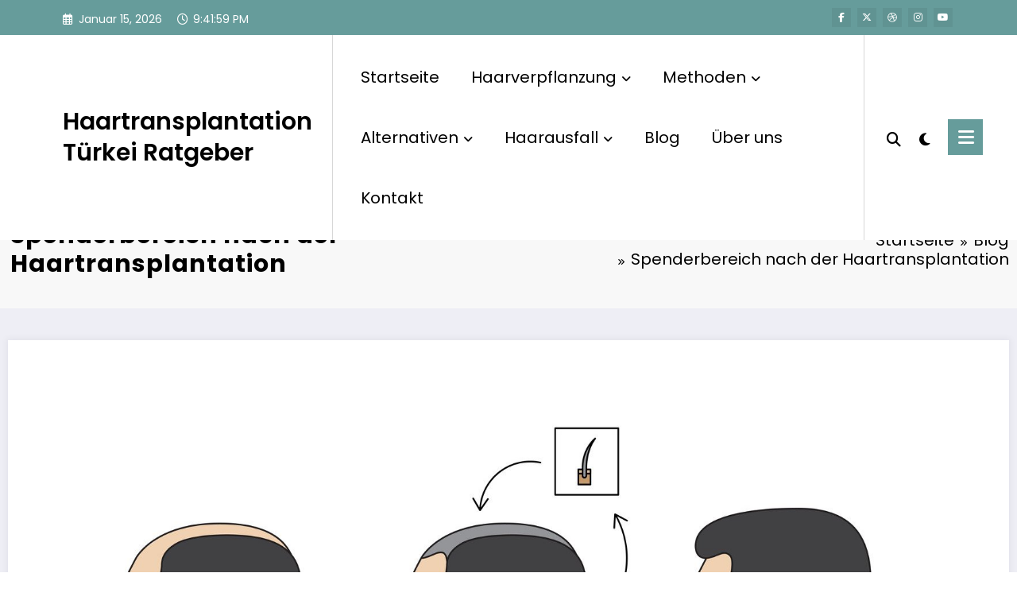

--- FILE ---
content_type: text/html; charset=UTF-8
request_url: https://haartransplantation-tuerkei.net/spenderbereich-haartransplantation/
body_size: 20446
content:
<!doctype html>
<html lang="de">
	<head itemscope itemtype="http://schema.org/WebSite">
		<meta charset="UTF-8">
		<meta http-equiv="X-UA-Compatible" content="IE=edge">
		<meta name="viewport" content="width=device-width,initial-scale=1,shrink-to-fit=no">
		<title>Spenderbereich nach der Haartransplantation &#8211; Haartransplantation Türkei Ratgeber</title>
<meta name='robots' content='max-image-preview:large' />
	<style>img:is([sizes="auto" i], [sizes^="auto," i]) { contain-intrinsic-size: 3000px 1500px }</style>
	<link rel="alternate" type="application/rss+xml" title="Haartransplantation Türkei Ratgeber &raquo; Feed" href="https://haartransplantation-tuerkei.net/feed/" />
<link rel="alternate" type="application/rss+xml" title="Haartransplantation Türkei Ratgeber &raquo; Kommentar-Feed" href="https://haartransplantation-tuerkei.net/comments/feed/" />
<script type="text/javascript">
/* <![CDATA[ */
window._wpemojiSettings = {"baseUrl":"https:\/\/s.w.org\/images\/core\/emoji\/16.0.1\/72x72\/","ext":".png","svgUrl":"https:\/\/s.w.org\/images\/core\/emoji\/16.0.1\/svg\/","svgExt":".svg","source":{"concatemoji":"https:\/\/haartransplantation-tuerkei.net\/wp-includes\/js\/wp-emoji-release.min.js?ver=6.8.3"}};
/*! This file is auto-generated */
!function(s,n){var o,i,e;function c(e){try{var t={supportTests:e,timestamp:(new Date).valueOf()};sessionStorage.setItem(o,JSON.stringify(t))}catch(e){}}function p(e,t,n){e.clearRect(0,0,e.canvas.width,e.canvas.height),e.fillText(t,0,0);var t=new Uint32Array(e.getImageData(0,0,e.canvas.width,e.canvas.height).data),a=(e.clearRect(0,0,e.canvas.width,e.canvas.height),e.fillText(n,0,0),new Uint32Array(e.getImageData(0,0,e.canvas.width,e.canvas.height).data));return t.every(function(e,t){return e===a[t]})}function u(e,t){e.clearRect(0,0,e.canvas.width,e.canvas.height),e.fillText(t,0,0);for(var n=e.getImageData(16,16,1,1),a=0;a<n.data.length;a++)if(0!==n.data[a])return!1;return!0}function f(e,t,n,a){switch(t){case"flag":return n(e,"\ud83c\udff3\ufe0f\u200d\u26a7\ufe0f","\ud83c\udff3\ufe0f\u200b\u26a7\ufe0f")?!1:!n(e,"\ud83c\udde8\ud83c\uddf6","\ud83c\udde8\u200b\ud83c\uddf6")&&!n(e,"\ud83c\udff4\udb40\udc67\udb40\udc62\udb40\udc65\udb40\udc6e\udb40\udc67\udb40\udc7f","\ud83c\udff4\u200b\udb40\udc67\u200b\udb40\udc62\u200b\udb40\udc65\u200b\udb40\udc6e\u200b\udb40\udc67\u200b\udb40\udc7f");case"emoji":return!a(e,"\ud83e\udedf")}return!1}function g(e,t,n,a){var r="undefined"!=typeof WorkerGlobalScope&&self instanceof WorkerGlobalScope?new OffscreenCanvas(300,150):s.createElement("canvas"),o=r.getContext("2d",{willReadFrequently:!0}),i=(o.textBaseline="top",o.font="600 32px Arial",{});return e.forEach(function(e){i[e]=t(o,e,n,a)}),i}function t(e){var t=s.createElement("script");t.src=e,t.defer=!0,s.head.appendChild(t)}"undefined"!=typeof Promise&&(o="wpEmojiSettingsSupports",i=["flag","emoji"],n.supports={everything:!0,everythingExceptFlag:!0},e=new Promise(function(e){s.addEventListener("DOMContentLoaded",e,{once:!0})}),new Promise(function(t){var n=function(){try{var e=JSON.parse(sessionStorage.getItem(o));if("object"==typeof e&&"number"==typeof e.timestamp&&(new Date).valueOf()<e.timestamp+604800&&"object"==typeof e.supportTests)return e.supportTests}catch(e){}return null}();if(!n){if("undefined"!=typeof Worker&&"undefined"!=typeof OffscreenCanvas&&"undefined"!=typeof URL&&URL.createObjectURL&&"undefined"!=typeof Blob)try{var e="postMessage("+g.toString()+"("+[JSON.stringify(i),f.toString(),p.toString(),u.toString()].join(",")+"));",a=new Blob([e],{type:"text/javascript"}),r=new Worker(URL.createObjectURL(a),{name:"wpTestEmojiSupports"});return void(r.onmessage=function(e){c(n=e.data),r.terminate(),t(n)})}catch(e){}c(n=g(i,f,p,u))}t(n)}).then(function(e){for(var t in e)n.supports[t]=e[t],n.supports.everything=n.supports.everything&&n.supports[t],"flag"!==t&&(n.supports.everythingExceptFlag=n.supports.everythingExceptFlag&&n.supports[t]);n.supports.everythingExceptFlag=n.supports.everythingExceptFlag&&!n.supports.flag,n.DOMReady=!1,n.readyCallback=function(){n.DOMReady=!0}}).then(function(){return e}).then(function(){var e;n.supports.everything||(n.readyCallback(),(e=n.source||{}).concatemoji?t(e.concatemoji):e.wpemoji&&e.twemoji&&(t(e.twemoji),t(e.wpemoji)))}))}((window,document),window._wpemojiSettings);
/* ]]> */
</script>
<link rel='stylesheet' id='newscrunch-theme-fonts-css' href='https://haartransplantation-tuerkei.net/wp-content/fonts/1cb4ecb73b885af6578bc036c45eb899.css?ver=20201110' type='text/css' media='all' />
<style id='wp-emoji-styles-inline-css' type='text/css'>

	img.wp-smiley, img.emoji {
		display: inline !important;
		border: none !important;
		box-shadow: none !important;
		height: 1em !important;
		width: 1em !important;
		margin: 0 0.07em !important;
		vertical-align: -0.1em !important;
		background: none !important;
		padding: 0 !important;
	}
</style>
<link rel='stylesheet' id='wp-block-library-css' href='https://haartransplantation-tuerkei.net/wp-includes/css/dist/block-library/style.min.css?ver=6.8.3' type='text/css' media='all' />
<style id='wp-block-library-theme-inline-css' type='text/css'>
.wp-block-audio :where(figcaption){color:#555;font-size:13px;text-align:center}.is-dark-theme .wp-block-audio :where(figcaption){color:#ffffffa6}.wp-block-audio{margin:0 0 1em}.wp-block-code{border:1px solid #ccc;border-radius:4px;font-family:Menlo,Consolas,monaco,monospace;padding:.8em 1em}.wp-block-embed :where(figcaption){color:#555;font-size:13px;text-align:center}.is-dark-theme .wp-block-embed :where(figcaption){color:#ffffffa6}.wp-block-embed{margin:0 0 1em}.blocks-gallery-caption{color:#555;font-size:13px;text-align:center}.is-dark-theme .blocks-gallery-caption{color:#ffffffa6}:root :where(.wp-block-image figcaption){color:#555;font-size:13px;text-align:center}.is-dark-theme :root :where(.wp-block-image figcaption){color:#ffffffa6}.wp-block-image{margin:0 0 1em}.wp-block-pullquote{border-bottom:4px solid;border-top:4px solid;color:currentColor;margin-bottom:1.75em}.wp-block-pullquote cite,.wp-block-pullquote footer,.wp-block-pullquote__citation{color:currentColor;font-size:.8125em;font-style:normal;text-transform:uppercase}.wp-block-quote{border-left:.25em solid;margin:0 0 1.75em;padding-left:1em}.wp-block-quote cite,.wp-block-quote footer{color:currentColor;font-size:.8125em;font-style:normal;position:relative}.wp-block-quote:where(.has-text-align-right){border-left:none;border-right:.25em solid;padding-left:0;padding-right:1em}.wp-block-quote:where(.has-text-align-center){border:none;padding-left:0}.wp-block-quote.is-large,.wp-block-quote.is-style-large,.wp-block-quote:where(.is-style-plain){border:none}.wp-block-search .wp-block-search__label{font-weight:700}.wp-block-search__button{border:1px solid #ccc;padding:.375em .625em}:where(.wp-block-group.has-background){padding:1.25em 2.375em}.wp-block-separator.has-css-opacity{opacity:.4}.wp-block-separator{border:none;border-bottom:2px solid;margin-left:auto;margin-right:auto}.wp-block-separator.has-alpha-channel-opacity{opacity:1}.wp-block-separator:not(.is-style-wide):not(.is-style-dots){width:100px}.wp-block-separator.has-background:not(.is-style-dots){border-bottom:none;height:1px}.wp-block-separator.has-background:not(.is-style-wide):not(.is-style-dots){height:2px}.wp-block-table{margin:0 0 1em}.wp-block-table td,.wp-block-table th{word-break:normal}.wp-block-table :where(figcaption){color:#555;font-size:13px;text-align:center}.is-dark-theme .wp-block-table :where(figcaption){color:#ffffffa6}.wp-block-video :where(figcaption){color:#555;font-size:13px;text-align:center}.is-dark-theme .wp-block-video :where(figcaption){color:#ffffffa6}.wp-block-video{margin:0 0 1em}:root :where(.wp-block-template-part.has-background){margin-bottom:0;margin-top:0;padding:1.25em 2.375em}
</style>
<style id='classic-theme-styles-inline-css' type='text/css'>
/*! This file is auto-generated */
.wp-block-button__link{color:#fff;background-color:#32373c;border-radius:9999px;box-shadow:none;text-decoration:none;padding:calc(.667em + 2px) calc(1.333em + 2px);font-size:1.125em}.wp-block-file__button{background:#32373c;color:#fff;text-decoration:none}
</style>
<style id='global-styles-inline-css' type='text/css'>
:root{--wp--preset--aspect-ratio--square: 1;--wp--preset--aspect-ratio--4-3: 4/3;--wp--preset--aspect-ratio--3-4: 3/4;--wp--preset--aspect-ratio--3-2: 3/2;--wp--preset--aspect-ratio--2-3: 2/3;--wp--preset--aspect-ratio--16-9: 16/9;--wp--preset--aspect-ratio--9-16: 9/16;--wp--preset--color--black: #000000;--wp--preset--color--cyan-bluish-gray: #abb8c3;--wp--preset--color--white: #ffffff;--wp--preset--color--pale-pink: #f78da7;--wp--preset--color--vivid-red: #cf2e2e;--wp--preset--color--luminous-vivid-orange: #ff6900;--wp--preset--color--luminous-vivid-amber: #fcb900;--wp--preset--color--light-green-cyan: #7bdcb5;--wp--preset--color--vivid-green-cyan: #00d084;--wp--preset--color--pale-cyan-blue: #8ed1fc;--wp--preset--color--vivid-cyan-blue: #0693e3;--wp--preset--color--vivid-purple: #9b51e0;--wp--preset--gradient--vivid-cyan-blue-to-vivid-purple: linear-gradient(135deg,rgba(6,147,227,1) 0%,rgb(155,81,224) 100%);--wp--preset--gradient--light-green-cyan-to-vivid-green-cyan: linear-gradient(135deg,rgb(122,220,180) 0%,rgb(0,208,130) 100%);--wp--preset--gradient--luminous-vivid-amber-to-luminous-vivid-orange: linear-gradient(135deg,rgba(252,185,0,1) 0%,rgba(255,105,0,1) 100%);--wp--preset--gradient--luminous-vivid-orange-to-vivid-red: linear-gradient(135deg,rgba(255,105,0,1) 0%,rgb(207,46,46) 100%);--wp--preset--gradient--very-light-gray-to-cyan-bluish-gray: linear-gradient(135deg,rgb(238,238,238) 0%,rgb(169,184,195) 100%);--wp--preset--gradient--cool-to-warm-spectrum: linear-gradient(135deg,rgb(74,234,220) 0%,rgb(151,120,209) 20%,rgb(207,42,186) 40%,rgb(238,44,130) 60%,rgb(251,105,98) 80%,rgb(254,248,76) 100%);--wp--preset--gradient--blush-light-purple: linear-gradient(135deg,rgb(255,206,236) 0%,rgb(152,150,240) 100%);--wp--preset--gradient--blush-bordeaux: linear-gradient(135deg,rgb(254,205,165) 0%,rgb(254,45,45) 50%,rgb(107,0,62) 100%);--wp--preset--gradient--luminous-dusk: linear-gradient(135deg,rgb(255,203,112) 0%,rgb(199,81,192) 50%,rgb(65,88,208) 100%);--wp--preset--gradient--pale-ocean: linear-gradient(135deg,rgb(255,245,203) 0%,rgb(182,227,212) 50%,rgb(51,167,181) 100%);--wp--preset--gradient--electric-grass: linear-gradient(135deg,rgb(202,248,128) 0%,rgb(113,206,126) 100%);--wp--preset--gradient--midnight: linear-gradient(135deg,rgb(2,3,129) 0%,rgb(40,116,252) 100%);--wp--preset--font-size--small: 13px;--wp--preset--font-size--medium: 20px;--wp--preset--font-size--large: 36px;--wp--preset--font-size--x-large: 42px;--wp--preset--spacing--20: 0.44rem;--wp--preset--spacing--30: 0.67rem;--wp--preset--spacing--40: 1rem;--wp--preset--spacing--50: 1.5rem;--wp--preset--spacing--60: 2.25rem;--wp--preset--spacing--70: 3.38rem;--wp--preset--spacing--80: 5.06rem;--wp--preset--shadow--natural: 6px 6px 9px rgba(0, 0, 0, 0.2);--wp--preset--shadow--deep: 12px 12px 50px rgba(0, 0, 0, 0.4);--wp--preset--shadow--sharp: 6px 6px 0px rgba(0, 0, 0, 0.2);--wp--preset--shadow--outlined: 6px 6px 0px -3px rgba(255, 255, 255, 1), 6px 6px rgba(0, 0, 0, 1);--wp--preset--shadow--crisp: 6px 6px 0px rgba(0, 0, 0, 1);}:where(.is-layout-flex){gap: 0.5em;}:where(.is-layout-grid){gap: 0.5em;}body .is-layout-flex{display: flex;}.is-layout-flex{flex-wrap: wrap;align-items: center;}.is-layout-flex > :is(*, div){margin: 0;}body .is-layout-grid{display: grid;}.is-layout-grid > :is(*, div){margin: 0;}:where(.wp-block-columns.is-layout-flex){gap: 2em;}:where(.wp-block-columns.is-layout-grid){gap: 2em;}:where(.wp-block-post-template.is-layout-flex){gap: 1.25em;}:where(.wp-block-post-template.is-layout-grid){gap: 1.25em;}.has-black-color{color: var(--wp--preset--color--black) !important;}.has-cyan-bluish-gray-color{color: var(--wp--preset--color--cyan-bluish-gray) !important;}.has-white-color{color: var(--wp--preset--color--white) !important;}.has-pale-pink-color{color: var(--wp--preset--color--pale-pink) !important;}.has-vivid-red-color{color: var(--wp--preset--color--vivid-red) !important;}.has-luminous-vivid-orange-color{color: var(--wp--preset--color--luminous-vivid-orange) !important;}.has-luminous-vivid-amber-color{color: var(--wp--preset--color--luminous-vivid-amber) !important;}.has-light-green-cyan-color{color: var(--wp--preset--color--light-green-cyan) !important;}.has-vivid-green-cyan-color{color: var(--wp--preset--color--vivid-green-cyan) !important;}.has-pale-cyan-blue-color{color: var(--wp--preset--color--pale-cyan-blue) !important;}.has-vivid-cyan-blue-color{color: var(--wp--preset--color--vivid-cyan-blue) !important;}.has-vivid-purple-color{color: var(--wp--preset--color--vivid-purple) !important;}.has-black-background-color{background-color: var(--wp--preset--color--black) !important;}.has-cyan-bluish-gray-background-color{background-color: var(--wp--preset--color--cyan-bluish-gray) !important;}.has-white-background-color{background-color: var(--wp--preset--color--white) !important;}.has-pale-pink-background-color{background-color: var(--wp--preset--color--pale-pink) !important;}.has-vivid-red-background-color{background-color: var(--wp--preset--color--vivid-red) !important;}.has-luminous-vivid-orange-background-color{background-color: var(--wp--preset--color--luminous-vivid-orange) !important;}.has-luminous-vivid-amber-background-color{background-color: var(--wp--preset--color--luminous-vivid-amber) !important;}.has-light-green-cyan-background-color{background-color: var(--wp--preset--color--light-green-cyan) !important;}.has-vivid-green-cyan-background-color{background-color: var(--wp--preset--color--vivid-green-cyan) !important;}.has-pale-cyan-blue-background-color{background-color: var(--wp--preset--color--pale-cyan-blue) !important;}.has-vivid-cyan-blue-background-color{background-color: var(--wp--preset--color--vivid-cyan-blue) !important;}.has-vivid-purple-background-color{background-color: var(--wp--preset--color--vivid-purple) !important;}.has-black-border-color{border-color: var(--wp--preset--color--black) !important;}.has-cyan-bluish-gray-border-color{border-color: var(--wp--preset--color--cyan-bluish-gray) !important;}.has-white-border-color{border-color: var(--wp--preset--color--white) !important;}.has-pale-pink-border-color{border-color: var(--wp--preset--color--pale-pink) !important;}.has-vivid-red-border-color{border-color: var(--wp--preset--color--vivid-red) !important;}.has-luminous-vivid-orange-border-color{border-color: var(--wp--preset--color--luminous-vivid-orange) !important;}.has-luminous-vivid-amber-border-color{border-color: var(--wp--preset--color--luminous-vivid-amber) !important;}.has-light-green-cyan-border-color{border-color: var(--wp--preset--color--light-green-cyan) !important;}.has-vivid-green-cyan-border-color{border-color: var(--wp--preset--color--vivid-green-cyan) !important;}.has-pale-cyan-blue-border-color{border-color: var(--wp--preset--color--pale-cyan-blue) !important;}.has-vivid-cyan-blue-border-color{border-color: var(--wp--preset--color--vivid-cyan-blue) !important;}.has-vivid-purple-border-color{border-color: var(--wp--preset--color--vivid-purple) !important;}.has-vivid-cyan-blue-to-vivid-purple-gradient-background{background: var(--wp--preset--gradient--vivid-cyan-blue-to-vivid-purple) !important;}.has-light-green-cyan-to-vivid-green-cyan-gradient-background{background: var(--wp--preset--gradient--light-green-cyan-to-vivid-green-cyan) !important;}.has-luminous-vivid-amber-to-luminous-vivid-orange-gradient-background{background: var(--wp--preset--gradient--luminous-vivid-amber-to-luminous-vivid-orange) !important;}.has-luminous-vivid-orange-to-vivid-red-gradient-background{background: var(--wp--preset--gradient--luminous-vivid-orange-to-vivid-red) !important;}.has-very-light-gray-to-cyan-bluish-gray-gradient-background{background: var(--wp--preset--gradient--very-light-gray-to-cyan-bluish-gray) !important;}.has-cool-to-warm-spectrum-gradient-background{background: var(--wp--preset--gradient--cool-to-warm-spectrum) !important;}.has-blush-light-purple-gradient-background{background: var(--wp--preset--gradient--blush-light-purple) !important;}.has-blush-bordeaux-gradient-background{background: var(--wp--preset--gradient--blush-bordeaux) !important;}.has-luminous-dusk-gradient-background{background: var(--wp--preset--gradient--luminous-dusk) !important;}.has-pale-ocean-gradient-background{background: var(--wp--preset--gradient--pale-ocean) !important;}.has-electric-grass-gradient-background{background: var(--wp--preset--gradient--electric-grass) !important;}.has-midnight-gradient-background{background: var(--wp--preset--gradient--midnight) !important;}.has-small-font-size{font-size: var(--wp--preset--font-size--small) !important;}.has-medium-font-size{font-size: var(--wp--preset--font-size--medium) !important;}.has-large-font-size{font-size: var(--wp--preset--font-size--large) !important;}.has-x-large-font-size{font-size: var(--wp--preset--font-size--x-large) !important;}
:where(.wp-block-post-template.is-layout-flex){gap: 1.25em;}:where(.wp-block-post-template.is-layout-grid){gap: 1.25em;}
:where(.wp-block-columns.is-layout-flex){gap: 2em;}:where(.wp-block-columns.is-layout-grid){gap: 2em;}
:root :where(.wp-block-pullquote){font-size: 1.5em;line-height: 1.6;}
</style>
<link rel='stylesheet' id='animate-css' href='https://haartransplantation-tuerkei.net/wp-content/themes/newscrunch/assets/css/animate.min.css?ver=6.8.3' type='text/css' media='all' />
<link rel='stylesheet' id='newscrunch-menu-css-css' href='https://haartransplantation-tuerkei.net/wp-content/themes/newscrunch/assets/css/theme-menu.css?ver=6.8.3' type='text/css' media='all' />
<link rel='stylesheet' id='owl-carousel-css' href='https://haartransplantation-tuerkei.net/wp-content/themes/newscrunch/assets/css/owl.carousel.min.css?ver=6.8.3' type='text/css' media='all' />
<link rel='stylesheet' id='newscrunch-style-css' href='https://haartransplantation-tuerkei.net/wp-content/themes/newscrunch/style.css?ver=6.8.3' type='text/css' media='all' />
<link rel='stylesheet' id='font-awesome-min-css' href='https://haartransplantation-tuerkei.net/wp-content/themes/newscrunch/assets/css/font-awesome/css/all.min.css?ver=6.8.3' type='text/css' media='all' />
<link rel='stylesheet' id='newscrunch-dark-css' href='https://haartransplantation-tuerkei.net/wp-content/themes/newscrunch/assets/css/dark.css?ver=6.8.3' type='text/css' media='all' />
<link rel='stylesheet' id='newscrunch-default-css' href='https://haartransplantation-tuerkei.net/wp-content/themes/newscrunch/assets/css/default.css?ver=6.8.3' type='text/css' media='all' />
<script type="text/javascript" src="https://haartransplantation-tuerkei.net/wp-includes/js/jquery/jquery.min.js?ver=3.7.1" id="jquery-core-js"></script>
<script type="text/javascript" src="https://haartransplantation-tuerkei.net/wp-includes/js/jquery/jquery-migrate.min.js?ver=3.4.1" id="jquery-migrate-js"></script>
<link rel="https://api.w.org/" href="https://haartransplantation-tuerkei.net/wp-json/" /><link rel="alternate" title="JSON" type="application/json" href="https://haartransplantation-tuerkei.net/wp-json/wp/v2/posts/3507" /><link rel="EditURI" type="application/rsd+xml" title="RSD" href="https://haartransplantation-tuerkei.net/xmlrpc.php?rsd" />
<meta name="generator" content="WordPress 6.8.3" />
<link rel="canonical" href="https://haartransplantation-tuerkei.net/spenderbereich-haartransplantation/" />
<link rel='shortlink' href='https://haartransplantation-tuerkei.net/?p=3507' />
<link rel="alternate" title="oEmbed (JSON)" type="application/json+oembed" href="https://haartransplantation-tuerkei.net/wp-json/oembed/1.0/embed?url=https%3A%2F%2Fhaartransplantation-tuerkei.net%2Fspenderbereich-haartransplantation%2F" />
<link rel="alternate" title="oEmbed (XML)" type="text/xml+oembed" href="https://haartransplantation-tuerkei.net/wp-json/oembed/1.0/embed?url=https%3A%2F%2Fhaartransplantation-tuerkei.net%2Fspenderbereich-haartransplantation%2F&#038;format=xml" />
		<style>
			.custom-logo, .dark-custom-logo{
				width: 250px; 
				height: auto;
			}
			@media only screen and (max-width: 992px){
			.custom-logo, .dark-custom-logo{
				width: 200px; 
				height: auto;
			}}
			@media only screen and (max-width: 500px){
			.custom-logo, .dark-custom-logo{
				width: 150px; 
				height: auto;
			}}
		</style>
				
					<style>
			@media (min-width:993px) and (max-width:1024px){
				  .spnc-related-posts.spnc-grid .spnc-related-post-wrapper .spnc-post{
				  flex: 0 1 calc(33.33% - 27px / 2);
				  max-width: calc(33.33% - 27px / 2);
				}
			}
			</style>
		 
            <style type="text/css">
            	/* Position secondary image on top */
				.products .product .secondary-image {position: absolute;top: 0;left: 0;width: 100%;height: 100%;opacity: 0;transition: opacity 0.3s ease-in-out;}
                        </style>
	            <style>
            [data-theme="spnc_light"] .header-sidebar .spnc-left .head-contact-info li.header-date .date {
                color: #;
            }
            [data-theme="spnc_light"] .header-sidebar .spnc-left .head-contact-info li.header-time .time {
                color: #;
            }

            /* css for dark */
            [data-theme="spnc_dark"] .header-sidebar .spnc-left .head-contact-info li.header-date .date {
                color: #;
            }
            [data-theme="spnc_dark"] .newsblogger :is(.header-sidebar.header-1 .spnc-left .head-contact-info li.header-date .date, .header-sidebar.header-2 .spnc-left .head-contact-info li.header-date .date) {
                color: #fff;
            }
            [data-theme="spnc_dark"] .header-sidebar .spnc-left .head-contact-info li.header-time .time {
                color: #;
            }
            [data-theme="spnc_dark"] .newsblogger :is(.header-sidebar.header-1 .spnc-left .head-contact-info li.header-time .time, .header-sidebar.header-2 .spnc-left .head-contact-info li.header-time .time) {
                color: #fff;
            }
        </style>
                        <style type="text/css">
                        body.newscrunch #page .spnc-cat-links a.newscrunch_category_32                            {
                                background: #669c9b;
                            }
                        body .spnc-category-page .spnc-blog-cat-wrapper .spnc-first-catpost .spnc-cat-links a.newscrunch_category_32, .spnc-cat-first-post .spnc-post .spnc-post-content .spnc-cat-links a.newscrunch_category_32                                {
                                    color: #669c9b;
                                }
                    </style>
                                    <style type="text/css">
                        body.newscrunch #page .spnc-cat-links a.newscrunch_category_30                            {
                                background: #669c9b;
                            }
                        body .spnc-category-page .spnc-blog-cat-wrapper .spnc-first-catpost .spnc-cat-links a.newscrunch_category_30, .spnc-cat-first-post .spnc-post .spnc-post-content .spnc-cat-links a.newscrunch_category_30                                {
                                    color: #669c9b;
                                }
                    </style>
                                    <style type="text/css">
                        body.newscrunch #page .spnc-cat-links a.newscrunch_category_1591                            {
                                background: #669c9b;
                            }
                        body .spnc-category-page .spnc-blog-cat-wrapper .spnc-first-catpost .spnc-cat-links a.newscrunch_category_1591, .spnc-cat-first-post .spnc-post .spnc-post-content .spnc-cat-links a.newscrunch_category_1591                                {
                                    color: #669c9b;
                                }
                    </style>
                                    <style type="text/css">
                        body.newscrunch #page .spnc-cat-links a.newscrunch_category_29                            {
                                background: #669c9b;
                            }
                        body .spnc-category-page .spnc-blog-cat-wrapper .spnc-first-catpost .spnc-cat-links a.newscrunch_category_29, .spnc-cat-first-post .spnc-post .spnc-post-content .spnc-cat-links a.newscrunch_category_29                                {
                                    color: #669c9b;
                                }
                    </style>
                                    <style type="text/css">
                        body.newscrunch #page .spnc-cat-links a.newscrunch_category_31                            {
                                background: #669c9b;
                            }
                        body .spnc-category-page .spnc-blog-cat-wrapper .spnc-first-catpost .spnc-cat-links a.newscrunch_category_31, .spnc-cat-first-post .spnc-post .spnc-post-content .spnc-cat-links a.newscrunch_category_31                                {
                                    color: #669c9b;
                                }
                    </style>
                                    <style type="text/css">
                        body.newscrunch #page .spnc-cat-links a.newscrunch_category_1                            {
                                background: #669c9b;
                            }
                        body .spnc-category-page .spnc-blog-cat-wrapper .spnc-first-catpost .spnc-cat-links a.newscrunch_category_1, .spnc-cat-first-post .spnc-post .spnc-post-content .spnc-cat-links a.newscrunch_category_1                                {
                                    color: #669c9b;
                                }
                    </style>
                        <style>
            body .header-sidebar .widget .custom-social-icons li a {
                color: #;
                background-color: #;
            }
            body .header-sidebar .widget .custom-social-icons li > a:is(:hover,:focus) {
                color: #;
                background-color: #;
            }
            body.newsblogger .header-sidebar.header-2 .widget .custom-social-icons li > a:is(:hover,:focus) {
                background-color: #fff;
            }
            body.newscrunch-plus .header-sidebar .spnc-date-social.spnc-right .custom-date-social-icons li a {
                color: #;
            }
            body.newscrunch-plus #wrapper .header-sidebar .spnc-date-social.spnc-right .custom-date-social-icons li a:hover {
                color: #;
            }
        </style>
            <style>
            /* Site Title Color */
            body .custom-logo-link-url .site-title a,
            body .header-5 .custom-logo-link-url .site-title a,
            body .header-4 .custom-logo-link-url .site-title a {
                color: #;
            }

            /* Site Title Hover Color */
            [data-theme="spnc_light"]  body .custom-logo-link-url .site-title a:hover,
            body .header-5 .custom-logo-link-url .site-title a:hover,
            body .header-4 .custom-logo-link-url .site-title a:hover {
                color: #;
            }

            /* Tagline Color */
            body .custom-logo-link-url .site-description,
            body .header-5 .custom-logo-link-url .site-description,
            body .header-4 .custom-logo-link-url .site-description {
                color: #;
            }

            /* Site Title Color For Dark Layout */
            [data-theme="spnc_dark"] .custom-logo-link-url .site-title a,
            [data-theme="spnc_dark"]  body .header-5 .custom-logo-link-url .site-title a,
            [data-theme="spnc_dark"]  body .header-4 .custom-logo-link-url .site-title a{
                color: #;
            }

            /* Site Title Hover Color For Dark Layout */
            [data-theme="spnc_dark"] body .custom-logo-link-url .site-title a:hover,
            [data-theme="spnc_dark"] body .header-5 .custom-logo-link-url .site-title a:hover,
            [data-theme="spnc_dark"] body .header-4 .custom-logo-link-url .site-title a:hover  {
                color: #;
            }

            /* Tagline Color For Dark Layout */
            [data-theme="spnc_dark"] .custom-logo-link-url .site-description,
            [data-theme="spnc_dark"] body .header-5 .custom-logo-link-url .site-description,
            [data-theme="spnc_dark"] body .header-4 .custom-logo-link-url .site-description{
                color: #;
            }
        </style>
            <style>
            body .header-4 .spnc-custom .spnc-nav li > a,body .header-5 .spnc-custom .spnc-nav li > a, body .header-6 .spnc-custom .spnc-nav li > a, body .header-7 .spnc-custom .spnc-nav li > a, body .header-8 .spnc-custom .spnc-nav li > a, body .header-12 .spnc-custom .spnc-nav li > a, [data-theme="spnc_dark"] body .header-12 .spnc-custom .spnc-nav li > a,
            body .spnc-nav > li.parent-menu a, body .spnc-custom .spnc-nav .dropdown.open > a, body .spnc-custom .spnc-nav li > a, [data-theme="spnc_dark"] body .spnc-nav > li.parent-menu a, [data-theme="spnc_dark"] body .spnc-custom .spnc-nav .dropdown.open > a, [data-theme="spnc_dark"] body .spnc-custom .spnc-nav li > a {
                color: #;
            }
            .header-6 .spnc-custom .spnc-nav li > a:before,[data-theme="spnc_dark"] .header-6 .spnc-custom .spnc-nav li > a:before{
               background-color: #;
            }
            body .spnc-nav > li.parent-menu a:hover, body .spnc-custom .spnc-nav .open > a:hover, body .spnc-custom .spnc-nav .open.active > a:hover,[data-theme="spnc_dark"] body .spnc-nav > li.parent-menu a:hover, [data-theme="spnc_dark"] body .spnc-custom .spnc-nav .open > a:hover, [data-theme="spnc_dark"] body .spnc-custom .spnc-nav .open.active > a:hover, body.newsblogger .header-12 .spnc-custom .spnc-nav .open > a, [data-theme="spnc_dark"] body.newsblogger.nchild .header-12 .spnc-custom .spnc-nav .open > a {
                    color: #;
            }

            [data-theme="spnc_dark"] body .spnc-nav > li.parent-menu a:hover, [data-theme="spnc_dark"] body .spnc-custom .spnc-nav .dropdown.open > a:hover, [data-theme="spnc_dark"] body .spnc-custom .spnc-nav li > a:hover, [data-theme="spnc_dark"] body.newscrunch #wrapper .header-sidebar .spnc-custom .spnc-collapse .spnc-nav li > a:hover{
                color: #;
            }
            body.newscrunch .spnc-custom .spnc-nav > li > a:focus, body.newscrunch .spnc-custom .spnc-nav > li > a:hover, body.newscrunch .spnc-custom .spnc-nav .open > a, body.newscrunch .spnc-custom .spnc-nav .open > a:focus, body.newscrunch .spnc-custom .spnc-nav .open > a:hover,
            [data-theme="spnc_dark"] body.newscrunch .header-4 .spnc-custom .spnc-nav li > a:hover, [data-theme="spnc_dark"] body .header-4 .spnc-custom .spnc-nav .open > a,[data-theme="spnc_dark"] body .header-4 .spnc-custom .spnc-nav .dropdown.open > a:hover,[data-theme="spnc_dark"] body.newscrunch .spnc-custom .spnc-nav .open > a,[data-theme="spnc_dark"] body .header-7 .spnc-nav > li.parent-menu a:hover, [data-theme="spnc_dark"] body .header-7 .spnc-custom .spnc-nav .dropdown.open > a:hover,body.newscrunch .spnc-custom .spnc-nav.nav > li > a:hover, body.newscrunch .spnc-custom .spnc-nav.nav > li > a:focus,[data-theme="spnc_dark"] body.newscrunch .spnc-custom .spnc-nav.nav > li > a:focus,[data-theme="spnc_dark"] body .spnc-nav > li.parent-menu .dropdown-menu a:focus,.header-6 .spnc-custom .spnc-nav li > a:before, [data-theme="spnc_dark"] .header-12.plus-header .spnc-custom .spnc-nav .open > a, body.newsblogger.nchild .header-12 .spnc-custom .spnc-nav > li > a:is(:hover, :focus) {
                color: #;
            }
            .header-6 .spnc-custom .spnc-nav li.open > a:before, [data-theme="spnc_dark"] .header-6 .spnc-custom .spnc-nav li.open > a:before {
                   background-color: #;
                   }
            body .spnc-custom .spnc-nav > .active > a, body .spnc-custom .spnc-nav .open .dropdown-menu > .active > a, .spnc-custom .spnc-nav .open .dropdown-menu > .active > a:hover, .spnc-custom .spnc-nav .open .dropdown-menu > .active > a:focus, .spnc-custom .spnc-nav > .active > a, .spnc-custom .spnc-nav > .active > a:hover, body .spnc-custom .spnc-nav > .active.open > a,body .spnc-custom .spnc-nav > .active > a:hover,[data-theme="spnc_dark"] body #wrapper .spnc-custom .spnc-nav .open .dropdown-menu > .active > a,[data-theme="spnc_dark"] body.newscrunch #wrapper .spnc-custom .spnc-nav .open .dropdown-menu > .active > a,[data-theme="spnc_dark"] body.newscrunch .spnc-custom .spnc-nav .open .dropdown-menu > .active > a:hover, .newsblogger .spnc-custom .spnc-nav .open .dropdown-menu > .active > a, body.newsblogger .header-12.header-sidebar .spnc.spnc-custom .spnc-nav > .active.menu-item > a,     [data-theme="spnc_dark"] body.newscrunch #wrapper .header-sidebar.header-2 .spnc.spnc-custom .spnc-collapse .spnc-nav li.active > a, body.newsblogger .header-2 .spnc.spnc-custom .spnc-nav > .active > a, .newsblogger .header-2 .spnc-custom .spnc-nav .open .dropdown-menu > .active > a  {
                color: #;
            }

           body.newscrunch .spnc-custom .spnc-nav > .active > a:hover,body.newscrunch .spnc-custom .spnc-nav > .active > a, body.newscrunch .spnc-custom .spnc-nav > .active > a:focus, body.newscrunch .spnc-custom .spnc-nav > li.parent-menu.active > a:hover, .spnc-custom .spnc-nav li.active > a:hover,body.newscrunch .spnc-custom .spnc-nav .dropdown-menu > .active > a:hover, body.newscrunch .spnc-custom .spnc-nav .open .dropdown-menu > .active > a:hover,[data-theme="spnc_dark"] body .spnc-custom .spnc-nav .dropdown.open.active > a,[data-theme="spnc_dark"] body.newscrunch .spnc-custom .spnc-nav .open .dropdown-menu > .active > a:hover,[data-theme="spnc_dark"] body .spnc-custom .spnc-nav .dropdown.open.active > a:hover,body .spnc-wrapper .header-2 .spnc-custom .spnc-nav > .active > a, body .spnc-wrapper .header-2 .spnc-custom .spnc-nav > .active > a:hover, body .spnc-wrapper .header-2 .spnc-custom .spnc-nav > .active > a:focus,[data-theme="spnc_dark"] body.newscrunch #wrapper .header-sidebar .spnc-custom .spnc-nav > li.parent-menu .dropdown-menu li.active > a:hover,[data-theme="spnc_dark"] body #wrapper .header-6 .spnc-custom .spnc-nav > .active > a,[data-theme="spnc_dark"] body.newscrunch #wrapper .header-6 .spnc-custom .spnc-nav > .active.open > a:hover,[data-theme="spnc_dark"] body.newscrunch #wrapper .header-sidebar .spnc-custom .spnc-collapse .spnc-nav li.active > a:hover,[data-theme="spnc_dark"] body.newscrunch .header-8 .spnc-custom .spnc-nav > .active > a, body .header-8.header-sidebar .spnc-custom .spnc-collapse .spnc-nav .dropdown-menu li.active > a:hover,body.newscrunch .header-3 .spnc-custom .spnc-nav > .active > a, body.newscrunch .header-3 .spnc-custom .spnc-nav > .active > a:hover, body.newscrunch .header-3 .spnc-custom .spnc-nav > .active > a:focus,[data-theme="spnc_dark"] body.newscrunch #wrapper .header-3 .spnc-custom .spnc-nav > .active > a,[data-theme="spnc_dark"] body.newscrunch #wrapper .header-5 .spnc-custom .spnc-nav > .active > a,body.newscrunch #wrapper .header-5 .spnc-custom .spnc-nav > .active > a,[data-theme="spnc_dark"] body.newscrunch #wrapper .header-6 .spnc-custom .spnc-nav > .active > a,body.newscrunch #wrapper .header-6 .spnc-custom .spnc-nav > .active > a ,[data-theme="spnc_dark"] body.newscrunch #wrapper .header-8 .spnc-custom .spnc-nav > .active > a,body.newscrunch #wrapper .header-8 .spnc-custom .spnc-nav > .active > a,body.newscrunch.newscrunch-plus .header-5 .spnc-nav > li.parent-menu .dropdown-menu .active > a, body .header-12 .spnc-custom .spnc-nav > .active > a, [data-theme="spnc_dark"] body #wrapper .header-12 .spnc-custom .spnc-nav > .active > a, [data-theme="spnc_dark"] body.newsblogger .header-12 .spnc-custom .spnc-nav > .active > a, [data-theme="spnc_dark"] body.newsblogger .spnc-custom .spnc-nav .open .dropdown-menu > .active > a, [data-theme="spnc_dark"] body.newsblogger .header-12 .spnc-custom .spnc-nav .dropdown.open.active > a, [data-theme="spnc_dark"] .newsblogger .spnc-nav > li.parent-menu.dropdown .dropdown-menu .open > a, body.newsblogger .header-12 .spnc-custom .spnc-nav .dropdown.open.active > a, body.newsblogger .spnc-nav > li.parent-menu.dropdown .dropdown-menu .open > a, [data-theme="spnc_dark"] .newsblogger.nchild .header-1 .spnc-nav > li.parent-menu.active > a, body.newsblogger.nchild .header-12 .spnc-custom .spnc-nav > .active > a, [data-theme="spnc_dark"] body.newscrunch.newsblogger #wrapper .header-12.header-sidebar .spnc-custom .collapse.spnc-collapse .spnc-nav li.active > a, body.newsblogger.nchild .header-12 .spnc-custom .spnc-nav .open .dropdown-menu > .active > a, body.newsblogger.nchild .header-12 .spnc-custom .spnc-nav .open .dropdown-menu > .active > a:is(:hover, :focus), 

           [data-theme="spnc_dark"] body.newscrunch.newsblogger #wrapper .header-12.header-sidebar .spnc.spnc-custom .spnc-collapse .spnc-nav .dropdown-menu > li.active > a, 
           [data-theme="spnc_dark"] body.newscrunch.newsblogger #wrapper .header-12.header-sidebar .spnc.spnc-custom .spnc-collapse .spnc-nav li.active > a {
                color: #;
            }
             [data-theme="spnc_dark"] body #wrapper .header-6 .spnc-custom .spnc-nav > .active.open > a:before{background-color: #;}
            .header-6 .spnc-custom .spnc-nav li > a:hover:before{
                background-color: #;
            }
            body .spnc-wrapper .header-2 .spnc-custom .spnc-nav li.active > a:after,body .spnc-wrapper .header-2 .spnc-custom .spnc-nav li.active > a:before,body .spnc-wrapper .header-2 .spnc-custom .spnc-nav li.active > a:hover:after,body .spnc-wrapper .header-2 .spnc-custom .spnc-nav li.active > a:hover:before, body.newscrunch .header-2 .spnc-custom .spnc-nav .open .dropdown-menu > .active > a:hover:after,.header-3 .spnc-custom .spnc-nav li.active > a:after, .header-3 .spnc-custom .spnc-nav li.active > a:before,.header-3 .spnc-custom .spnc-nav li.active > a:hover:after, .header-3 .spnc-custom .spnc-nav li.active > a:hover:before, body.newscrunch .header-3 .spnc-custom .spnc-nav .open .dropdown-menu > .active > a:hover:after,.header-5 .spnc-custom .spnc-nav li.active > a:before,.header-6 .spnc-custom .spnc-nav .dropdown-menu li.active > a:before,.header-6 .spnc-custom .spnc-nav li.active > a:before,.header-6 .spnc-custom .spnc-nav .dropdown-menu li.active > a:hover:before, .header-6 .spnc-custom .spnc-nav li.active a:hover:before{
               background-color: #;
           }
           body .spnc-wrapper .header-2 .spnc-custom .spnc-nav li a:hover:after,body .spnc-wrapper .header-2 .spnc-custom .spnc-nav li a:hover:before,.header-3 .spnc-custom .spnc-nav li a:hover:after, .header-3 .spnc-custom .spnc-nav li a:hover:before, .header-5 .spnc-custom .spnc-nav li a:hover:before,body.newscrunch .header-6 .spnc-custom .spnc-nav li a:hover:before{
               background-color: #;
           }
            body .spnc-custom .dropdown-menu, body .spnc-custom .open .dropdown-menu,.header-6 .spnc-custom .spnc-nav .dropdown-menu li > a:before {
                background-color: #;
            }
            body .spnc-custom .dropdown-menu > li > a, body .spnc-custom .spnc-nav .open .dropdown-menu > a, body .spnc-custom .spnc-nav .dropdown-menu .open > a,[data-theme="spnc_dark"] body .spnc-custom .dropdown-menu > li > a, [data-theme="spnc_dark"] body .spnc-custom .spnc-nav .open .dropdown-menu > a, [data-theme="spnc_dark"] body .spnc-custom .spnc-nav .dropdown-menu .open > a,[data-theme="spnc_dark"] body .spnc-nav > li.parent-menu .dropdown-menu a,body .header-4 .spnc-custom .dropdown-menu > li > a,body .header-5 .spnc-custom .dropdown-menu > li > a,body .header-6 .spnc-custom .dropdown-menu > li > a , body .header-7 .spnc-custom .dropdown-menu > li > a, body .header-8 .spnc-custom .dropdown-menu > li > a,body.newscrunch .header-5 .spnc-nav > li.parent-menu .dropdown-menu a,
            body .header-12 .spnc-custom .spnc-nav .dropdown-menu li > a,[data-theme="spnc_dark"] .header-12 .spnc-custom .spnc-nav .dropdown-menu li > a{
                color: #;
                -webkit-text-fill-color: unset;
            }
            .header-6 .spnc-custom .spnc-nav .dropdown-menu li > a:before {
                background-color: #;
            }
            body .spnc-custom .spnc-nav .dropdown-menu > li > a:hover, body .spnc-custom .spnc-nav .open .dropdown-menu > .active > a:hover,[data-theme="spnc_dark"] body .spnc-custom .spnc-nav .dropdown-menu > li > a:hover, [data-theme="spnc_dark"] body .spnc-custom .spnc-nav .open .dropdown-menu > .active > a:hover,[data-theme="spnc_dark"] body .spnc-custom .spnc-nav .dropdown-menu .dropdown.open > a:hover, .header-4 .spnc-custom .spnc-nav .dropdown-menu .open > a:hover,[data-theme="spnc_dark"] body.newscrunch .header-4 .spnc-custom .spnc-nav .dropdown-menu li> a:hover ,.header-5 .spnc-custom .spnc-nav .dropdown-menu .open > a:hover,body.newscrunch .spnc-custom .spnc-nav .open > .dropdown-menu  a:hover,body .header-5 .spnc-custom .spnc-nav .dropdown-menu li > a:hover, body .header-6 .spnc-custom .spnc-nav .dropdown-menu li > a:hover, body .header-7 .spnc-custom .spnc-nav .dropdown-menu li > a:hover,[data-theme="spnc_dark"] body.newscrunch #wrapper .header-sidebar .spnc-custom .spnc-nav > li.parent-menu .dropdown-menu li > a:hover,body .header-8.header-sidebar .spnc-custom .spnc-collapse .spnc-nav .dropdown-menu li > a:hover,body.newscrunch .header-5 .spnc-custom .spnc-nav .dropdown-menu li > a:hover, body.newscrunch .header-6 .spnc-custom .spnc-nav .dropdown-menu li > a:hover,body.newscrunch .header-7 .spnc-custom .spnc-nav .dropdown-menu li > a:hover, body.newsblogger .header-12 .spnc-custom .spnc-nav .dropdown-menu > li > a:is(:hover,:focus), body.newsblogger .spnc-custom .spnc-nav .dropdown-menu > li > a:is(:hover,:focus), [data-theme="spnc_dark"] .newsblogger .header-12 .spnc-custom .spnc-nav .dropdown-menu li > a:hover, body.newsblogger .spnc-nav > li.parent-menu.dropdown .dropdown-menu .open > a, [data-theme="spnc_dark"] body.newsblogger .spnc-nav > li.parent-menu.dropdown .dropdown-menu .open > a, body.newsblogger.nchild .header-12 .spnc-custom .spnc-nav .dropdown-menu li > a:is(:hover, :focus)  {
                color: #;
                -webkit-text-fill-color: unset;
            }
            body .spnc-wrapper .header-2 .spnc-custom .spnc-nav .dropdown-menu li a:hover:after, .header-3 .spnc-custom .spnc-nav .dropdown-menu li a:hover:after,.header-6 .spnc-custom .spnc-nav .dropdown-menu li > a:hover:before{
                background-color: #;
            }
            @media (max-width: 1100px){
                body.newscrunch .spnc-custom .spnc-nav.nav > li.active > a,
                [data-theme="spnc_dark"] body.newscrunch #wrapper .header-sidebar .spnc-custom .spnc-collapse .spnc-nav li.active > a,
                [data-theme="spnc_dark"] body.newscrunch #wrapper #page .header-sidebar .spnc-custom .spnc-collapse .spnc-nav .dropdown-menu > .active > a,
                [data-theme="spnc_dark"] body.newscrunch #wrapper .header-sidebar.header-2 .spnc-custom .spnc-collapse .spnc-nav li.active > a,[data-theme="spnc_dark"] body.newscrunch #wrapper .header-sidebar.header-6 .spnc-custom .spnc-collapse .spnc-nav li.active > a,[data-theme="spnc_dark"] body.newscrunch #wrapper .header-sidebar.header-7 .spnc-custom .spnc-collapse .spnc-nav li.active > a,[data-theme="spnc_dark"] body.newscrunch #wrapper .header-sidebar.header-8 .spnc-custom .spnc-collapse .spnc-nav li.active > a,[data-theme="spnc_dark"] body.newscrunch-plus.newscrunch #wrapper .header-sidebar.header-2 .spnc-custom .spnc-collapse .spnc-nav li.active > a,[data-theme="spnc_dark"] body.newscrunch.newscrunch-plus #wrapper .header-sidebar.header-3 .spnc-custom .spnc-collapse .spnc-nav li.active > a,[data-theme="spnc_dark"] body.newscrunch.newscrunch-plus #wrapper .header-sidebar.header-4 .spnc-custom .spnc-collapse .spnc-nav li.active > a,[data-theme="spnc_dark"] body.newscrunch.newscrunch-plus #wrapper .header-sidebar.header-5 .spnc-custom .spnc-collapse .spnc-nav li.active > a,[data-theme="spnc_dark"] body.newscrunch.newscrunch-plus #wrapper .header-sidebar.header-6 .spnc-custom .spnc-collapse .spnc-nav li.active > a,[data-theme="spnc_dark"] body.newscrunch.newscrunch-plus #wrapper .header-sidebar.header-7 .spnc-custom .spnc-collapse .spnc-nav li.active > a,[data-theme="spnc_dark"] body.newscrunch.newscrunch-plus #wrapper .header-sidebar.header-8 .spnc-custom .spnc-collapse .spnc-nav li.active > a, [data-theme="spnc_dark"] body.newscrunch.newsblogger #wrapper .header-sidebar.header-12 .spnc-custom .spnc-collapse .spnc-nav li.active > a, [data-theme="spnc_dark"] body.newscrunch #wrapper .header-12.header-sidebar .spnc-custom.bg-color .spnc-collapse .spnc-nav li.active > a {
                     color: #;
                }
                body.newscrunch .spnc-custom .spnc-nav.nav li > a, body .spnc-custom .spnc-nav.nav li > a,
                [data-theme="spnc_dark"] body.newscrunch #wrapper .header-sidebar .spnc-custom .spnc-collapse .spnc-nav li > a,.header-sidebar.header-8 .spnc-custom .spnc-collapse .spnc-nav li > a{ color: #;
                }
                body.newscrunch .spnc-custom .dropdown-menu > li > a,  body.newscrunch .spnc-nav > li.parent-menu .dropdown-menu a,
                [data-theme="spnc_dark"] body.newscrunch #wrapper .header-sidebar .spnc-custom .spnc-nav > li.parent-menu .dropdown-menu a,.header-sidebar.header-8 .spnc-custom .spnc-collapse .spnc-nav li > .dropdown-menu a,body.newscrunch .header-5 .spnc-nav > li.parent-menu .dropdown-menu a, body.newscrunch .header-7 .spnc-custom .spnc-nav .dropdown-menu li > a, body.newsblogger .spnc-custom .dropdown-menu > li > a,  body.newsblogger .spnc-nav > li.parent-menu .dropdown-menu a, body.newscrunch .header-5 .spnc-custom .spnc-nav > li.parent-menu .dropdown-menu a:not(.dropdown-menu > li.active > a) {
                     color: #;
                }
                body .spnc-custom .dropdown-menu > li > a:hover,  body .spnc-nav > li.parent-menu .dropdown-menu a:hover{
                    color: #;
                }
                body .spnc-custom .spnc-nav .open .dropdown-menu > .active > a{
                     color: #;
                }
                body #wrapper .spnc-custom .spnc-nav.nav .dropdown-menu > .active > a, body  #wrapper .spnc-custom .spnc-nav.nav .dropdown-menu > .active > a:hover, body #wrapper .spnc-custom .spnc-nav.nav .dropdown-menu > .active > a:focus{
                    color: #;
                }
                body.newscrunch .spnc-custom .spnc-nav li > a.search-icon{
                   color: #bbb;

                }
            }
            @media (min-width: 1100px){
            body.newscrunch .header-3 .spnc-custom .spnc-nav > .active > a:before,body.newscrunch .header-3 .spnc-custom .spnc-nav > .active > a:after,body.newscrunch .header-3 .spnc-custom .spnc-nav .dropdown-menu > .active > a:before,body.newscrunch .header-3 .spnc-custom .spnc-nav .dropdown-menu > .active > a:after {background-color: #;}
            body.newscrunch .header-3  .spnc-custom .spnc-nav > li > a:before, body.newscrunch .header-3 .spnc-custom .spnc-nav > li > a:after{ background-color: #;}
            body.newscrunch .header-5 .spnc-custom .spnc-nav > .active > a:before,body.newscrunch .header-5 .spnc-custom .spnc-nav  > .active > a:hover:before{background-color: #;}
            body.newscrunch .header-5  .spnc-custom .spnc-nav > li > a:hover:before{ background-color: #;}
            body.newscrunch .header-6 .spnc-custom .spnc-nav > .active > a:before,body.newscrunch .header-6 .spnc-custom .spnc-nav  > .active > a:hover:before{background-color: #;}
            body.newscrunch .header-6  .spnc-custom .spnc-nav > li > a:hover:before{ background-color: #;}
        }

            @media (max-width: 1100px) {
            [data-theme="spnc_light"]  body.newscrunch .header-2 .spnc-custom .spnc-nav li > a.search-icon{color: #;}

            [data-theme="spnc_light"] body.newscrunch .header-4 .spnc-dark-icon{color: #;}
            }
            [data-theme="spnc_light"] .spnc-custom .spnc-nav li > a.search-icon,
            [data-theme="spnc_light"] body .header-4 .spnc-custom .spnc-nav li > a.search-icon,
            [data-theme="spnc_light"] .header-7 .spnc-custom .spnc-nav li > a.search-icon i{
                color: #;
            }
            @media (max-width: 1100px) {
                body.newscrunch :is(.header-1, .header-3, .header-5, .header-6, .header-8, .header-12) .spnc-custom .spnc-nav li > a.search-icon {
                    color: #;
                }
            }
            [data-theme="spnc_dark"] body.newscrunch .spnc-custom .spnc-nav li > a.search-icon,
            [data-theme="spnc_dark"] .header-7 .spnc-custom .spnc-nav li > a.search-icon i{
                color: #;
            }
            [data-theme="spnc_light"] .spnc-dark-icon,
            [data-theme="spnc_light"] body .header-5 .spnc-dark-icon{
                color: #;
            } 
            [data-theme="spnc_dark"] .spnc-dark-icon,
            [data-theme="spnc_dark"] body .header-5 .spnc-dark-icon,
            [data-theme="spnc_dark"] .header-12.plus-header .spnc-dark-icon i{
                color: #;
            }
        </style>
            <style>
            body .site-info {
                background-color: #000000;
            }
            body .site-footer .site-info .footer-nav li a, body .site-footer .site-info .footer-nav li a {
                color: #ffffff;
            }
            body .site-footer .site-info .footer-nav li a:hover, body .site-footer .site-info .footer-nav li a:hover,
            body.newsblogger .site-footer .site-info .footer-nav li a:is(:hover,:focus) {
                color: #;
            }
            body .site-info p.copyright-section {
                color: #a7a7a7;
            }
            body.newsblogger .site-info p.copyright-section {
                color: #ffffff;
            }
            body .site-info p.copyright-section a {
                color: #ffffff;
            }
            body.newsblogger .site-info p.copyright-section a {
                color: #369ef6;
            }
            body .site-info p.copyright-section a:hover {
                color: #;
            }
        </style>
     
        <style type="text/css">
         .header-sidebar.header-1 .spnc-custom .spnc-navbar { padding: 0; }
        </style>
                <style type="text/css">
            .header-sidebar.header-1 .spnc-navbar .spnc-container {border-radius: 0;}
            .header-sidebar.header-1 .spnc-custom .spnc-navbar{border-radius: 0;}
        </style> 
    <style>body #wrapper { background-color: #EEEEF5; }</style><style type="text/css">.recentcomments a{display:inline !important;padding:0 !important;margin:0 !important;}</style><link rel="icon" href="https://haartransplantation-tuerkei.net/wp-content/uploads/2019/01/cropped-favicon-1-32x32.jpg" sizes="32x32" />
<link rel="icon" href="https://haartransplantation-tuerkei.net/wp-content/uploads/2019/01/cropped-favicon-1-192x192.jpg" sizes="192x192" />
<link rel="apple-touch-icon" href="https://haartransplantation-tuerkei.net/wp-content/uploads/2019/01/cropped-favicon-1-180x180.jpg" />
<meta name="msapplication-TileImage" content="https://haartransplantation-tuerkei.net/wp-content/uploads/2019/01/cropped-favicon-1-270x270.jpg" />
	</head>

	    <body class="wp-singular post-template-default single single-post postid-3507 single-format-standard wp-embed-responsive wp-theme-newscrunch wide front  newscrunch" itemtype='https://schema.org/Blog' itemscope='itemscope'>
		  
<div class="spnc-wrapper spnc-btn-1" id="wrapper">
	<div id="page" class="site a_effect1 custom-i_effect1">
		<a class="skip-link screen-reader-text" href="#content">Zum Inhalt springen</a>
		<header class="header-sidebar spncp-common-hp header-2" itemscope itemtype="http://schema.org/WPHeader">
	<div class="spnc-topbar">
	<div class="spnc-container">
				<aside class="widget spnc-left">
			<ul class="head-contact-info">
									<li class="header-date"><i class='far fa-calendar-alt'></i><span class="date">Januar 15, 2026</span></li>
									<li class="header-time"><i class="far fa-regular fa-clock"></i><span class="time newscrunch-topbar-time"></span></li>
							</ul>
		</aside>
				<aside class="widget spnc-right">
			<ul class="custom-social-icons">
						                    <li>
		                      <a target='_blank' href="#" title="facebook-f"><i class="fab fa-facebook-f"></i></a>
		                    </li>
				     			                    <li>
		                      <a target='_blank' href="#" title="fa-brands fa-x-twitter"><i class="fa-brands fa-x-twitter"></i></a>
		                    </li>
				     			                    <li>
		                      <a target='_blank' href="#" title="dribbble"><i class="fab fa-dribbble"></i></a>
		                    </li>
				     			                    <li>
		                      <a target='_blank' href="#" title="instagram"><i class="fab fa-instagram"></i></a>
		                    </li>
				     			                    <li>
		                      <a target='_blank' href="#" title="youtube"><i class="fab fa-youtube"></i></a>
		                    </li>
				     				</ul>
		</aside>
			</div>
</div>
	<nav class="spnc spnc-custom  trsprnt-menu" role="navigation" itemscope itemtype="http://schema.org/SiteNavigationElement">
		<div class="spnc-navbar">
			<div class="spnc-container">
						<div class="spnc-header">
						<div class="custom-logo-link-url">
									<h2 class="site-title" itemprop="name">
						<a class="site-title-name" href="https://haartransplantation-tuerkei.net/" rel="home" itemprop="url" title="Haartransplantation Türkei Ratgeber">Haartransplantation Türkei Ratgeber</a>
					</h2>
							</div>
					</div>	
					<button class="spnc-menu-open spnc-toggle" type="button" aria-controls="menu" aria-expanded="false" onclick="openNav()" aria-label="Menü">
					<i class="fas fa-bars"></i>
				</button>
				<div class="collapse spnc-collapse" id="spnc-menu-open">
					<a class="spnc-menu-close" onclick="closeNav()" href="#" title="Off-Canvas schließen"><i class="fa-solid fa-xmark"></i></a>
							<div class="spnc-header">
						<div class="custom-logo-link-url">
									<h2 class="site-title" itemprop="name">
						<a class="site-title-name" href="https://haartransplantation-tuerkei.net/" rel="home" itemprop="url" title="Haartransplantation Türkei Ratgeber">Haartransplantation Türkei Ratgeber</a>
					</h2>
							</div>
					</div>	
						<div class="ml-auto">
						<div class="menu-hauptnavigation-container"><ul class="nav spnc-nav spnc-right"><li id="menu-item-2609" class="menu-item menu-item-type-post_type menu-item-object-page menu-item-home parent-menu menu-item-2609"><a href="https://haartransplantation-tuerkei.net/startseite/">Startseite</a></li>
<li id="menu-item-5398" class="menu-item menu-item-type-taxonomy menu-item-object-category menu-item-has-children parent-menu menu-item-type-custom dropdown"><a href="https://haartransplantation-tuerkei.net/category/haarverpflanzung/">Haarverpflanzung<i class="fas fa-angle-down"></i></a>
<ul class="dropdown-menu">
	<li id="menu-item-2685" class="menu-item menu-item-type-post_type menu-item-object-post"><a href="https://haartransplantation-tuerkei.net/augenbrauentransplantation/">Augenbrauentransplantation</a></li>
	<li id="menu-item-2686" class="menu-item menu-item-type-post_type menu-item-object-post"><a href="https://haartransplantation-tuerkei.net/barttransplantation/">Barttransplantation</a></li>
	<li id="menu-item-5396" class="menu-item menu-item-type-post_type menu-item-object-post"><a href="https://haartransplantation-tuerkei.net/eigenhaartransplantation/">Eigenhaartransplantation</a></li>
	<li id="menu-item-2688" class="menu-item menu-item-type-post_type menu-item-object-post"><a href="https://haartransplantation-tuerkei.net/kunsthaartransplantation/">Kunsthaartransplantation</a></li>
	<li id="menu-item-3618" class="menu-item menu-item-type-post_type menu-item-object-post"><a href="https://haartransplantation-tuerkei.net/wimperntransplantation/">Wimperntransplantation</a></li>
</ul>
</li>
<li id="menu-item-2536" class="menu-item menu-item-type-taxonomy menu-item-object-category menu-item-has-children parent-menu menu-item-type-custom dropdown"><a href="https://haartransplantation-tuerkei.net/category/methoden/">Methoden<i class="fas fa-angle-down"></i></a>
<ul class="dropdown-menu">
	<li id="menu-item-2645" class="menu-item menu-item-type-post_type menu-item-object-post"><a href="https://haartransplantation-tuerkei.net/choi-methode/">CHOI Methode</a></li>
	<li id="menu-item-3611" class="menu-item menu-item-type-post_type menu-item-object-post"><a href="https://haartransplantation-tuerkei.net/dhi-methode/">DHI Methode</a></li>
	<li id="menu-item-2646" class="menu-item menu-item-type-post_type menu-item-object-post"><a href="https://haartransplantation-tuerkei.net/fue-diamant-methode/">FUE DIAMANT Methode</a></li>
	<li id="menu-item-2647" class="menu-item menu-item-type-post_type menu-item-object-post"><a href="https://haartransplantation-tuerkei.net/fue-gold-methode/">FUE Gold Methode</a></li>
	<li id="menu-item-2648" class="menu-item menu-item-type-post_type menu-item-object-post"><a href="https://haartransplantation-tuerkei.net/fue-methode/">FUE Methode</a></li>
	<li id="menu-item-2649" class="menu-item menu-item-type-post_type menu-item-object-post"><a href="https://haartransplantation-tuerkei.net/fut-methode/">FUT Methode</a></li>
	<li id="menu-item-2650" class="menu-item menu-item-type-post_type menu-item-object-post"><a href="https://haartransplantation-tuerkei.net/perkutan-methode/">PERKUTAN Methode</a></li>
	<li id="menu-item-2651" class="menu-item menu-item-type-post_type menu-item-object-post"><a href="https://haartransplantation-tuerkei.net/roboter-methode/">Roboter Methode</a></li>
	<li id="menu-item-2652" class="menu-item menu-item-type-post_type menu-item-object-post"><a href="https://haartransplantation-tuerkei.net/saphir-methode/">SAPHIR Methode</a></li>
	<li id="menu-item-3612" class="menu-item menu-item-type-post_type menu-item-object-post"><a href="https://haartransplantation-tuerkei.net/sdhi-methode/">SDHI Methode</a></li>
</ul>
</li>
<li id="menu-item-2533" class="menu-item menu-item-type-taxonomy menu-item-object-category menu-item-has-children parent-menu menu-item-type-custom dropdown"><a href="https://haartransplantation-tuerkei.net/category/alternativen/">Alternativen<i class="fas fa-angle-down"></i></a>
<ul class="dropdown-menu">
	<li id="menu-item-2669" class="menu-item menu-item-type-post_type menu-item-object-post"><a href="https://haartransplantation-tuerkei.net/haarpigmentierung/">Haarpigmentierung</a></li>
	<li id="menu-item-2670" class="menu-item menu-item-type-post_type menu-item-object-post"><a href="https://haartransplantation-tuerkei.net/haarsystem/">Haarsystem</a></li>
	<li id="menu-item-2671" class="menu-item menu-item-type-post_type menu-item-object-post"><a href="https://haartransplantation-tuerkei.net/mesohair-therapie/">Mesohair Therapie</a></li>
	<li id="menu-item-2672" class="menu-item menu-item-type-post_type menu-item-object-post"><a href="https://haartransplantation-tuerkei.net/microneedling/">Microneedling</a></li>
	<li id="menu-item-2673" class="menu-item menu-item-type-post_type menu-item-object-post"><a href="https://haartransplantation-tuerkei.net/prp-therapie/">PRP Therapie</a></li>
	<li id="menu-item-2674" class="menu-item menu-item-type-post_type menu-item-object-post"><a href="https://haartransplantation-tuerkei.net/sauerstofftherapie/">Sauerstofftherapie</a></li>
	<li id="menu-item-2675" class="menu-item menu-item-type-post_type menu-item-object-post"><a href="https://haartransplantation-tuerkei.net/softlasertherapie/">Softlasertherapie</a></li>
</ul>
</li>
<li id="menu-item-3891" class="menu-item menu-item-type-taxonomy menu-item-object-category menu-item-has-children parent-menu menu-item-type-custom dropdown"><a href="https://haartransplantation-tuerkei.net/category/haarausfall/">Haarausfall<i class="fas fa-angle-down"></i></a>
<ul class="dropdown-menu">
	<li id="menu-item-3892" class="menu-item menu-item-type-post_type menu-item-object-post"><a href="https://haartransplantation-tuerkei.net/diffuser-haarausfall/">Diffuser Haarausfall</a></li>
	<li id="menu-item-3903" class="menu-item menu-item-type-post_type menu-item-object-post"><a href="https://haartransplantation-tuerkei.net/einseitiger-haarausfall/">Einseitiger Haarausfall</a></li>
	<li id="menu-item-3905" class="menu-item menu-item-type-post_type menu-item-object-post"><a href="https://haartransplantation-tuerkei.net/erblich-bedingter-haarausfall/">Erblich bedingter Haarausfall</a></li>
	<li id="menu-item-5288" class="menu-item menu-item-type-post_type menu-item-object-post"><a href="https://haartransplantation-tuerkei.net/geheimratsecken/">Geheimratsecken</a></li>
	<li id="menu-item-3913" class="menu-item menu-item-type-post_type menu-item-object-post"><a href="https://haartransplantation-tuerkei.net/kreisrunder-haarausfall/">Kreisrunder Haarausfall</a></li>
	<li id="menu-item-3925" class="menu-item menu-item-type-post_type menu-item-object-post"><a href="https://haartransplantation-tuerkei.net/mechanischer-haarausfall/">Mechanischer Haarausfall</a></li>
	<li id="menu-item-3904" class="menu-item menu-item-type-post_type menu-item-object-post"><a href="https://haartransplantation-tuerkei.net/spannungshaarausfall/">Spannungshaarausfall</a></li>
	<li id="menu-item-3924" class="menu-item menu-item-type-post_type menu-item-object-post"><a href="https://haartransplantation-tuerkei.net/traktionsalopezie/">Traktionsalopezie</a></li>
	<li id="menu-item-4594" class="menu-item menu-item-type-post_type menu-item-object-post"><a href="https://haartransplantation-tuerkei.net/trichotillomanie/">Trichotillomanie</a></li>
	<li id="menu-item-3923" class="menu-item menu-item-type-post_type menu-item-object-post"><a href="https://haartransplantation-tuerkei.net/vernarbende-haarausfall/">Vernarbende Haarausfall</a></li>
</ul>
</li>
<li id="menu-item-2534" class="menu-item menu-item-type-taxonomy menu-item-object-category current-post-ancestor current-menu-parent current-post-parent parent-menu menu-item-2534"><a href="https://haartransplantation-tuerkei.net/category/blog/">Blog</a></li>
<li id="menu-item-3324" class="menu-item menu-item-type-post_type menu-item-object-post parent-menu menu-item-3324"><a rel="nofollow" href="https://haartransplantation-tuerkei.net/ueber-uns/">Über uns</a></li>
<li id="menu-item-2608" class="menu-item menu-item-type-post_type menu-item-object-page parent-menu menu-item-2608"><a rel="nofollow" href="https://haartransplantation-tuerkei.net/kontakt/">Kontakt</a></li>
<li class="menu-item dropdown search_exists"></li></ul></div>					</div>
				</div>
				<div class=spnc-head-wrap>
					<div class="spnc-header-right">
														<ul class="nav spnc-nav">
									<li class="menu-item dropdown">
										<a href="#" title="Suchen" class="search-icon dropdown" aria-haspopup="true" aria-expanded="false"><i class="fas fa-search"></i></a>
										<ul class="dropdown-menu pull-right search-panel" role="menu">
											<li>
												<div class="form-spnc-container">
													<form method="get" id="searchform" autocomplete="off" class="search-form" action="https://haartransplantation-tuerkei.net/">
														<div class="search-results-container"></div>
														<input autofocus type="search" class="search-field" placeholder="Suchen" value="" name="s" id="s" autofocus>
														<input type="submit" class="search-submit" value="Suchen">
													</form>
												</div>
											</li>
										</ul>
									</li>
								</ul>
														<div class="spnc-dark-layout">
								<a class="spnc-dark-icon" id="spnc-layout-icon" href="#" title="Dunkles/helles Layout"><i class="fas fa-solid fa-moon"></i></a>
							</div>
													<div class="spnc-widget-toggle">
								<a class="spnc-toggle-icon" onclick="spncOpenPanel()" href="#" title="Umschalten-Icon"><i class="fas fa-bars"></i></a>
							</div>
											</div>
				</div>
				
			</div>
			<div class="spnc-nav-menu-overlay"></div>
		</div>
	</nav>
</header>
	
<div id="spnc_panelSidebar" class="spnc_sidebar_panel">
	<a href="javascript:void(0)" class="spnc_closebtn" onclick="spncClosePanel()" title="Schließen-Icon">×</a>
	<div class="spnc-right-sidebar">
		<div class="spnc-sidebar" id="spnc-sidebar-panel-fixed">
	    	<div class="right-sidebar">      
				        
			</div>
		</div>
	</div>
</div>
<div class="clrfix"></div>			<section data-wow-delay=".8s" class=" wow-callback zoomIn page-title-section"  >
				<div class="breadcrumb-overlay"></div>
				<div class="spnc-container">
					<div class="spnc-row spnc-breadcrumb-wrap">
					<div class="spnc-col-8 parallel">		    	<div class="page-title  ">
		    				        		<h1>Spenderbereich nach der Haartransplantation</h1>		    				        </div>
		    </div><div class="spnc-col-8 parallel"><div role="navigation" aria-label="Breadcrumb-Navigation" class="breadcrumb-trail breadcrumbs" itemprop="breadcrumb"><ul class="breadcrumb trail-items" itemscope itemtype="http://schema.org/BreadcrumbList"><meta name="numberOfItems" content="3" /><meta name="itemListOrder" content="Ascending" /><li itemprop="itemListElement breadcrumb-item" itemscope itemtype="http://schema.org/ListItem" class="trail-item breadcrumb-item  trail-begin"><a href="https://haartransplantation-tuerkei.net/" rel="home" itemprop="item"><span itemprop="name">Startseite</span></a><meta itemprop="position" content="1" /></li><li itemprop="itemListElement breadcrumb-item" itemscope itemtype="http://schema.org/ListItem" class="trail-item breadcrumb-item "><a href="https://haartransplantation-tuerkei.net/category/blog/" itemprop="item"><span itemprop="name">Blog</span></a><meta itemprop="position" content="2" /></li><li itemprop="itemListElement breadcrumb-item" itemscope itemtype="http://schema.org/ListItem" class="trail-item breadcrumb-item  trail-end"><span itemprop="name"><span itemprop="name">Spenderbereich nach der Haartransplantation</span></span><meta itemprop="position" content="3" /></li></ul></div></div>				    </div>
				</div>
			</section>
		<section class="spnc-container spnc-single-post " id="content">
        <div class="spnc-row"> 
        <div class="spnc-col-1"><div class="spnc-blog-wrapper"><article data-wow-delay=".8s" itemscope itemtype="https://schema.org/Article" id="post-3507" class="spnc-post wow-callback zoomIn post-3507 post type-post status-publish format-standard has-post-thumbnail hentry category-blog" >
							<div class="spnc-post-overlay">
															<figure class="spnc-post-thumbnail">
								<img width="1688" height="908" src="https://haartransplantation-tuerkei.net/wp-content/uploads/2019/01/Spenderbereich-nach-der-Haartransplantation.jpg" class="img-fluid wp-post-image" alt="Spenderbereich nach der Haartransplantation" itemprop="image" decoding="async" fetchpriority="high" srcset="https://haartransplantation-tuerkei.net/wp-content/uploads/2019/01/Spenderbereich-nach-der-Haartransplantation.jpg 1688w, https://haartransplantation-tuerkei.net/wp-content/uploads/2019/01/Spenderbereich-nach-der-Haartransplantation-300x161.jpg 300w, https://haartransplantation-tuerkei.net/wp-content/uploads/2019/01/Spenderbereich-nach-der-Haartransplantation-768x413.jpg 768w, https://haartransplantation-tuerkei.net/wp-content/uploads/2019/01/Spenderbereich-nach-der-Haartransplantation-1024x551.jpg 1024w" sizes="(max-width: 1688px) 100vw, 1688px" />								</figure>
													</div>
							    <div class="spnc-post-content">
		    			    </div>
		    		    <div class="spnc-post-content">
		    					        <div class="spnc-entry-meta">
				        	<!-- Post Category -->
				        	<span itemprop="about" class="spnc-cat-links">		  			<a href="https://haartransplantation-tuerkei.net/category/blog/" class="newscrunch_category_30" title="Blog">Blog</a>
		  		</span>							<!-- Post Tag -->
							 			
				    		<!-- Post Author -->
				    										<span itemprop="author" class="spnc-author">
								<i class="fas fa-solid fa-user"></i>
									<a  itemprop="url" href="https://haartransplantation-tuerkei.net/author/khalid/" title="Beiträge von khalid">
					                khalid</a>
					            </span>				            
											      		<!-- Post Date -->
				    							            <span class="single spnc-date">	
					            	<i class="fas fa-solid fa-clock"></i>
									<a  itemprop="url" href="https://haartransplantation-tuerkei.net/1970/01" title="Datum-Zeit"><time itemprop="März 5, 2019" class="entry-date">März 5, 2019</time></a>								</span>
														<!-- Post Comments -->
														<span class="spnc-comment-links"> 
								<i class="fas fa-comment-alt"></i>                  
		                        <a itemprop="url" href="https://haartransplantation-tuerkei.net/spenderbereich-haartransplantation/#respond" title="Anzahl der Kommentare">0 Kommentare</a>
		                    </span>
		                    				    						        </div>
				    		    </div>
		    		    <div class="spnc-post-content">
		    	        
				        <header class="entry-header">
				        	<h2 class="spnc-entry-title">Spenderbereich nach der Haartransplantation</h2>                                               
						</header>
								    </div>
		    		    <div class="spnc-post-content">
		    					        <div itemprop="articleBody" class="spnc-entry-content">
				        					            <p>Eine Haartransplantation ist ein operativer Eingriff, der zu mehr Lebensqualität führen kann. Der Spenderbereich nach der Haartransplantation ist in den ersten Tagen und Wochen sehr empfindlich. Es kommt auf die richtige Pflege und das <a href="https://haartransplantation-ratgeber.net/verhalten-nach-der-haartransplantation/" target="_blank" rel="noopener noreferrer"><strong>richtige Verhalten nach dem Eingriff</strong></a> an, damit der Spenderbereich nach der Haarverpflanzung gut abheilen kann.</p>
<p>In der Realität erhält der Spenderbereich oftmals eine geringere Aufmerksamkeit als der Empfängerbereich. Doch bedenken Sie, dass Ihnen am Hinterkopf Haare entnommen wurden. Bei falscher Pflege, bei starker Reizung oder bei mangelnder Hygiene nach dem Eingriff kann es im Spenderbereich zu Entzündungen und anderen Problemen in der Heilung kommen. So achtsam, wie Sie mit dem frisch verpflanzten Eigenhaar umgehen, sollten Sie auch den Spenderbereich behandeln.</p>
<h2>Spenderbereich nach der Haartransplantation bei FUT</h2>
<p>Bei der Haartransplantation werden am häufigsten die Methoden <strong><a href="https://haartransplantation-tuerkei.net/fut-methode/" target="_blank" rel="noopener noreferrer">FUT</a></strong> und <strong><a href="https://haartransplantation-tuerkei.net/fue-methode/" target="_blank" rel="noopener noreferrer">FUE</a></strong> angewendet. Der Vorteil von FUT liegt darin, dass der Kopf nicht rasiert werden muss und dass die Operation weniger Zeit in Anspruch nimmt als FUE. Der entscheidende Nachteil ist der Spenderbereich nach der Haartransplantation, da es sich um eine bis zu 20 Zentimeter lange Narbe handelt.</p>
<p>Aus dem Hinterkopf wird ein Streifen der behaarten Kopfhaut entnommen, der bis zu 20 Zentimeter lang und einen Zentimeter breit ist. Der Spenderbereich nach der Haarverpflanzung wird vernäht, sodass eine bleibende Narbe entsteht. Diese Narbe ist in den ersten Tagen nach der Operation sehr empfindlich. Nach einigen Tagen können die Fäden entfernt werden.</p>
<p>Auf dem Spenderbereich nach der Haarverpflanzung bildet sich ein Schorf, der nach 10 bis 14 Tagen vollständig abgeheilt sein sollte. Rund um den Spenderbereich nach der Haartransplantation kann es zu <a href="https://haartransplantation-tuerkei.net/roetung-nach-der-haartransplantation/" target="_blank" rel="noopener noreferrer"><strong>Rötungen</strong></a> und Juckreiz kommen. So sehr der Juckreiz zum Kratzen verleiten mag, sollten Sie das Kratzen vermeiden, da das zu Entzündungen der Narbe führen kann.</p>
<p>Der entnommene Kopfhautstreifen wird in Grafts zerlegt. Nachdem die kahlen Stellen vorbereitet wurden, erfolgt die Transplantation der Grafts.</p>
<h2>Spenderbereich nach der Haarverpflanzung mit FUE</h2>
<p>Um die Haartransplantation mit FUE durchzuführen, muss der Kopf rasiert werden. Aus dem Bereich, auf dem noch genügend Haare vorhanden sind, werden mit einer Hohlnadel Grafts entnommen, die aus einer oder mehreren Haarwurzeln bestehen. Der Spenderbereich nach der Haartransplantation muss nicht vernäht werden.</p>
<p>Es entstehen zahlreiche kleine Wunden, die von allein abheilen. Nach der Entnahme der Grafts kommt es auch bei dieser Methode zu Rötungen und Juckreiz im Spenderbereich nach der Haartransplantation. Kurz nach der Transplantation bilden sich an den Entnahmestellen Krusten, die nach 10 bis 14 Tagen vollständig abgeheilt sein sollten. Im Spenderbereich nach der Haarverpflanzung bilden sich keine Narben. Auch bei dieser Methode ist der Spenderbereich nach der Haartransplantation für einige Zeit sehr empfindlich.</p>
<h2>Die gewonnenen Grafts werden in die vorbereiteten kahlen Stellen eingepflanzt.</h2>
<p>Diese Methode kann mit einem Haarroboter präzisiert werden. Die Entnahme der Haarwurzeln und die eigentliche Transplantation erfolgen schonender. Mit dem <a href="https://haartransplantation-tuerkei.net/roboter-methode/" target="_blank" rel="noopener noreferrer"><strong>Haarroboter</strong></a> können noch bessere Ergebnisse erzielt werden. Der Spenderbereich nach der Haarverpflanzung ist jedoch auch mit einem Haarroboter in den ersten Tagen sehr empfindlich.</p>
<p>Auch wenn FUE mehr Zeit in Anspruch nimmt als FUT, wird FUE von vielen Patienten als angenehmer empfunden. Sie betrachten viele kleine Verletzungen im Spenderbereich nach der Haartransplantation als angenehmer als eine große Narbe bei FUT.</p>
<h2>Der Heilungsprozess im Spenderbereich nach der Haartransplantation</h2>
<p>Der Spenderbereich nach der Haarverpflanzung muss abheilen. Wie lange der Heilungsprozess dauert, hängt von der körperlichen Verfassung, von der Beschaffenheit der Kopfhaut und vom persönlichen Verhalten nach der Operation ab. Die Krusten, die sich im Spenderbereich nach der Haarverpflanzung bilden, sollten nach 14 Tagen abgeheilt sein.</p>
<p>Auch Rötungen sollten nach dieser Zeit abgeklungen sein. Der Heilungsprozess ist damit abgeschlossen. Die Kopfhaut kann im Spenderbereich nach der Haarverpflanzung noch empfindlich sein. Sie sollten den Spenderbereich nach der Haartransplantation genauso schützen wie den Empfängerbereich.</p>
<h2>Was Sie unmittelbar nach dem Eingriff beachten sollten</h2>
<p>Die Kopfhaut ist im Spenderbereich nach der Haarverpflanzung noch wund und gerötet. Mit Ihrem persönlichen Verhalten haben Sie entscheidenden Einfluss auf die Heilung im Spenderbereich nach der Haartransplantation und im Empfängerbereich. Sie sollten daher die Anweisungen des Arztes genau befolgen. Zumeist erhalten Sie in der Klinik für die Haartransplantation alles, was Sie brauchen, damit der Spenderbereich nach der</p>
<p>Haarverpflanzung gut abheilt. Sie bekommen</p>
<ul>
<li><a href="https://haartransplantation-tuerkei.net/lotion-nach-haartransplantation/" target="_blank" rel="noopener"><strong>spezielle Lotion</strong></a> zur Pflege des Entnahmebereichs</li>
<li><a href="https://www.derneuemann.net/dr-balwi-shampoo-spray-gegen-haarausfall/17915" target="_blank" rel="noopener noreferrer"><strong>Spezialshampoo</strong></a>, das die Heilung fördert und für ein gesundes Nachwachsen der Haare sorgt</li>
<li>Schmerztabletten, die auf die Haartransplantation zugeschnitten sind</li>
<li>Nackenhörnchen zum Schlafen, damit der Kopf höher gelagert wird</li>
<li>Haarband, um Schwellungen im Gesicht durch das Entweichen des Betäubungsmittels zu vermeiden</li>
<li>Kopfbedeckung zum Schutz des Kopfes vor intensiver Sonneneinstrahlung.</li>
</ul>
<p>Im Spenderbereich nach der Haarverpflanzung kann es zu Nachblutungen kommen, was jedoch völlig normal ist. Verwenden Sie das Nackenhörnchen zum Schlafen, vermeiden Sie den Kontakt des Hinterkopfes mit dem Kopfkissen. Ohne ein solches Nackenhörnchen könnte das austretende Blut aus dem Spenderbereich nach der Haartransplantation mit dem Kopfkissen am Hinterkopf ankleben. Gerade bei einer Haartransplantation mit FUT kann das sehr schmerzhaft sein.</p>
<h2>Worauf Sie zwei Tage nach dem Eingriff achten sollten</h2>
<p>Erstmals können Sie 48 Stunden nach der Haartransplantation Ihr Haar wieder waschen. Sie sollten dabei sehr vorsichtig vorgehen und das Shampoo in der Hand mit Wasser aufschäumen. Beim Auftragen des Shampoos auf den Spenderbereich nach der Haartransplantation und auf den Empfängerbereich sowie beim Waschen sollten Sie nicht rubbeln, da sonst die Krusten abgerissen und die Grafts herausgerissen werden könnten.</p>
<p>Zum Abspülen des Kopfes sollten Sie nur lauwarmes Wasser verwenden. Sie sollten starken Druck unter der Dusche vermeiden. Das Abspülen des Kopfes sollte immer von vorn nach hinten erfolgen. Beim Abtrocknen des Kopfes sollten Sie nur sanft tupfen und nicht reiben. Aufgrund der Fusselgefahr sollten Sie keine Baumwollhandtücher zum Abtrocknen verwenden.</p>
<p>Die Lotion, die Sie in der Klinik erhalten, unterstützt den Heilungsprozess im Spenderbereich nach der Haarverpflanzung und sollte zuerst 48 Stunden nach dem Eingriff verwendet werden. Diese Lotion tragen Sie vor dem Waschen der Haare auf. Sie klopfen die Lotion sanft mit den Fingern ein. Nach einer Einwirkzeit von etwa 40 Minuten spülen Sie die Lotion ab und waschen die Haare.</p>
<p>In den kommenden Tagen sollten Sie die Lotion täglich verwenden. Eine Einwirkzeit von 15 bis 20 Minuten reicht aus.</p>
<h2>Wie Sie zu einer guten Heilung beitragen können</h2>
<p>Für einen guten Heilungsprozess kommt es darauf an, dass Sie den Spenderbereich nach der Haartransplantation richtig pflegen. Sie sollten den Spenderbereich und den Empfängerbereich vor intensiver Sonneneinstrahlung schützen. UV-Strahlen können zu Reizungen der operierten Bereiche führen.</p>
<p>Auf Sauna sollten Sie mindestens zwei Wochen nach der Haartransplantation verzichten. Aufgrund der großen Hitze schwitzen Sie. Der Schweiß kann dazu führen, dass die Krusten im Spenderbereich nach der Haartransplantation aufweichen und dass sich die Kopfhaut entzündet. Je länger Sie auf Saunagänge verzichten, desto besser werden die Ergebnisse.</p>
<p>Im Endeffekt richtet sich die Dauer der Heilungsphase nach zwei Komponenten. Auf den einen Bereich, auf Ihre körpereigenen Selbstheilungskräfte, haben Sie nur bedingten Einfluss. Doch die postoperative Pflege, die Hygiene und Einhaltung der Anweisungen des Behandlungsteams liegen allein in Ihrer Verantwortung. Sie können den Heilungsprozess sowohl im Empfängerbereich, wie auch im Spenderbereich beeinflussen.</p>
<p>Vermeiden Sie jegliche Form der Kopfhautreizung und entsagen schweißtreibenden Sportarten oder anderen Aktivitäten in den ersten zwei bis drei Wochen völlig. Das hauptsächliche Risiko für Entzündungen beruht auf der Schweißbildung auf Ihrer Kopfhaut. Denn im Schweiß sind jede Menge Bakterien enthalten, die in die kleinen Wundkanäle eindringen und eine tiefersitzende Entzündung begünstigen können.</p>
<p>Auch Stress, straff sitzende Mützen oder Schutzhelme und <a href="https://haartransplantation-tuerkei.net/mechanischer-haarausfall/" target="_blank" rel="noopener"><strong>mechanische Reize</strong></a> sollten unbedingt vermieden werden. Egal wie gut Ihre Selbstheilungskräfte funktionieren, kommt es zu einer Entzündung, können die frisch verpflanzten Haare, aber auch Ihre Haare im Spenderbereich ausfallen. Das Spenderhaar wird am Hinterkopf entnommen. Als Rückenschläfer sollten Sie sich in den ersten Wochen neu orientieren.</p>
<p>Hier hilft ein Nackenhörnchen, durch das Sie den Spenderbereich vom Kopfkissen fernhalten und sich während des Schlafs &#8222;daran erinnern&#8220;, dass Sie den direkten Kontakt des Hinterkopfes mit dem Kissen meiden sollen. Essen Sie vitamin- und vitalstoffreich, gönnen sich viel Ruhe und geben Ihrer Kopfhaut ausreichend Zeit, um vollständig abzuheilen und die Beanspruchung durch den minimalinvasiven Eingriff schadenfrei zu überstehen.</p>
<h2>Mögliche Komplikationen im Spenderbereich nach der Haarverpflanzung</h2>
<p>Rötungen im Spenderbereich nach der Haartransplantation sind völlig normal. Sie sollten jedoch nach zwei Wochen wieder verschwinden. Es kann zu Infektionen und Entzündungen kommen. Solche Komplikationen können Sie jedoch vermeiden, indem Sie nicht kratzen und den Spenderbereich nach der Haarverpflanzung nur mit gewaschenen Händen berühren.</p>
<p>Eine weitere Komplikation kann der <a href="https://elithairtransplant.com/german/shock-loss/" target="_blank" rel="nofollow noopener"><strong>Shockloss sein</strong></a>. Die Haare um den Spenderbereich nach der Haartransplantation können ausfallen. Dieser Vorgang ist jedoch umkehrbar, sodass die Haare nach einiger Zeit wieder nachwachsen. Pflegen Sie den Spenderbereich mit einer Lotion, einem Spray oder einem milden Shampoo, können Sie ein schnelles Nachwachsen der Haare fördern.</p>
<h2>Vorteile bei einer Haartransplantation in der Türkei</h2>
<p>Entscheiden Sie sich für eine <a href="https://elithairtransplant.com/german/" target="_blank" rel="nofollow noopener"><strong>Haartransplantation in der Türkei</strong></a>, ist das deutlich kostengünstiger als in Deutschland. Häufig werden Komplettpakete mit Klinikaufenthalt, Medikamenten und anderen Hilfsmitteln, der eigentlichen Operation und Flügen angeboten. Die Ärzte verfügen über umfangreiche Erfahrungen. Die Transplantation können Sie mit einem Urlaub verbinden.</p>
<h2>Fazit: Spenderbereich nach der Haartransplantation muss gut gepflegt werden</h2>
<p>Der Spenderbereich nach der Haartransplantation ist empfindlich. Es kommt zu Rötungen und Krustenbildungen, was völlig normal ist. Um den Heilungsprozess zu beschleunigen und Komplikationen zu vermeiden, sollten Sie den Spenderbereich nach der Haarverpflanzung gut pflegen und die Anweisungen des Arztes beachten.</p>
<p>Das Behandlungsteam gibt Ihnen alle wichtigen Hinweise und Pflegeempfehlungen mit nach Hause. Auch wenn das Jucken und die Spannung im Spenderbereich nach wenigen Tagen nachlässt, sollten Sie dennoch nicht davon ausgehen, dass die Abheilung bereits vollkommen ist. Die häufigsten Probleme basieren auf einem zu frühen Beginn mit schweißtreibendem Sport, sowie auf dem Umstieg auf die normale Haarpflege.</p>
<p>Auch Friseurbesuche mit einer Rasur sollten unbedingt vermieden werden. Da Ihre Kopfhaut im Spenderbereich noch gereizt und sehr empfindlich ist, kann es zur Beeinträchtigung der Haarwurzeln und damit zu Haarausfall kommen. In der Ruhe liegt die Kraft und der Erfolg der Heilung.</p>
<p><strong>Weitere Informationen:</strong></p>
<ul>
<li class="LC20lb DKV0Md"><a href="https://drbalwi.com/neo-fue-haartransplantation/" target="_blank" rel="noopener"><strong>NEO FUE Preparation: Weltneuheit für stärkere Haarwurzeln</strong></a></li>
<li class="LC20lb DKV0Md"><a href="https://elithairtransplant.com/german/pflege-nach-der-haartransplantation-was-gibt-es-zu-beachten/" target="_blank" rel="noopener"><strong>Pflege nach der Haartransplantation – Was gilt es zu beachten?</strong></a></li>
<li class="LC20lb DKV0Md"><a href="https://haartransplantation-tuerkei.net/schlafen-nach-der-haartransplantation/" target="_blank" rel="noopener"><strong>Schlafen nach der Haartransplantation</strong></a></li>
<li><a href="https://haartransplantation-tuerkei.net/elithair-haarklinik-weltweit-groesste-haarklinik-tuerkei/" target="_blank" rel="noopener"><strong>Weltweit größte Haarklinik in der Türkei</strong></a></li>
</ul>
				            					        </div>
				        		    </div>
		    		    <div class="spnc-post-content">
		    			    </div>
		    	
</article>			<article class="spnc-author-box spnc-author-box-two">
				<div class="spnc-author-box-wrapper">
					<div>
						<span class="spnc-author">
							<figure>
															</figure>
						</span>
					</div>
					<div>
						<div class="spnc-author-socials-wrap">
							<span class="spnc-author">
								<a href="https://haartransplantation-tuerkei.net/author/khalid/">
									khalid								</a>
							</span>
						</div>
												<p class="spnc-author-desc">
							Fügen Sie Ihre biografischen Informationen hinzu. <a href="">Bearbeiten Sie Ihr Profil</a> jetzt.						</p>
												<div class="spnc-author-footer">
							<a href="https://haartransplantation-tuerkei.net/author/khalid/" class="spnc-author-posts-link">Alle Beiträge anzeigen</a>
						</div>
					</div>
				</div>
			</article>
		     
		<article class="spnc-pagination-single paginatn_desgn-1">
						<div class="spnc-post-previous">
				<div class="spnc-post-content">
					<a href="https://haartransplantation-tuerkei.net/eigenhaartransplantation-in-der-tuerkei-viele-neuartige-methoden/" title="Vorheriger Beitrag">Vorheriger Beitrag</a>
					<h4 class="spnc-entry-title">
						<a class="a_effect1" href="https://haartransplantation-tuerkei.net/eigenhaartransplantation-in-der-tuerkei-viele-neuartige-methoden/" title="Eigenhaartransplantation in der Türkei &#8211; viele neuartige Methoden">Eigenhaartransplantation in der Türkei &#8211; viele neuartige Methoden</a>
					</h4>
				</div>
				<a href="https://haartransplantation-tuerkei.net/eigenhaartransplantation-in-der-tuerkei-viele-neuartige-methoden/" class="spnc_prvs_arrow" title="Pfeil zum vorherigen Beitrag"><i class="fa-solid fa-angle-left"></i></a>
			</div>
						<div class="spnc-post-next">
				<div class="spnc-post-content">
					<a href="https://haartransplantation-tuerkei.net/sauna-solarium-haartransplantation/" title="Nächster Beitrag">Nächster Beitrag</a>
					<h4 class="spnc-entry-title">
						<a class="a_effect1" href="https://haartransplantation-tuerkei.net/sauna-solarium-haartransplantation/" title="Sauna und Solarium nach der Haartransplantation mindestens zwei Wochen tabu">Sauna und Solarium nach der Haartransplantation mindestens zwei Wochen tabu</a>
					</h4>
				</div>
				<a href="https://haartransplantation-tuerkei.net/sauna-solarium-haartransplantation/" class="spnc_nxt_arrow" title="Pfeil zum nächsten Beitrag"><i class="fa-solid fa-angle-right"></i></a>
			</div>
					</article>
                          
    	<div class="spnc-related-posts spnc-grid">
	    <div class="spnc-main-wrapper">
	        <div class="spnc-main-wrapper-heading">
	            <h3 class="widget-title">Ähnliche Beiträge</h3>
	        </div>
	    </div>
	    <div class="spnc-related-post-wrapper">
	        	        <article class="spnc-post">
	        	            <figure class="spnc-post-thumbnail i_effect1">
	                <a href="https://haartransplantation-tuerkei.net/haarausfall-durch-falsche-ernaehrung/" title="Haarausfall durch falsche Ernährung"><img width="1000" height="667" src="https://haartransplantation-tuerkei.net/wp-content/uploads/2023/04/Haarausfall-durch-falsche-Ernaehrung.jpeg" class="img-fluid sp-thumb-img wp-post-image" alt="Haarausfall durch falsche Ernährung" decoding="async" loading="lazy" srcset="https://haartransplantation-tuerkei.net/wp-content/uploads/2023/04/Haarausfall-durch-falsche-Ernaehrung.jpeg 1000w, https://haartransplantation-tuerkei.net/wp-content/uploads/2023/04/Haarausfall-durch-falsche-Ernaehrung-300x200.jpeg 300w" sizes="auto, (max-width: 1000px) 100vw, 1000px" /></a>
	            </figure>
	               
	            <div class="spnc-post-content">
		            <div class="spnc-content-wrapper">
		                <div class="spnc-post-wrapper">
		                    <header class="spnc-entry-header">
		                        <div class="spnc-entry-meta">
		                            <span class="spnc-author"><i
		                                    class="fa-solid fa-circle-user"></i>
		                                    <a  itemprop="url" href="https://haartransplantation-tuerkei.net/author/khalid/" title="Beiträge von khalid">
		        								khalid		        							</a>	
		                            </span>
		                            <span class="comment-links"><i class="fa-solid fa-message"></i>
		                                <a  itemprop="url" href="https://haartransplantation-tuerkei.net/haarausfall-durch-falsche-ernaehrung/" title="Anzahl der Kommentare">
		                            0		                            	</a>
		                            </span>
		                        </div>
		                        <h3 class="spnc-entry-title">
		                            <a class="a_effect1" itemprop="url" href="https://haartransplantation-tuerkei.net/haarausfall-durch-falsche-ernaehrung/" title="Haarausfall durch falsche Ernährung">Haarausfall durch falsche Ernährung</a>
		                        </h3>
		                    </header>
		                    <div class="spnc-entry-content">
		                        <div class="spnc-footer-meta">
		                            <div class="spnc-entry-meta">
		                                <span class="spnc-date"><i class="fa-solid fa-clock"></i>
		                                    <a  itemprop="url" href="https://haartransplantation-tuerkei.net/2023/04" title="Datum-Zeit"><time itemprop="April 16, 2023" class="entry-date">April 16, 2023</time></a>		                                </span>
		                            </div>
		                        </div>
		                    </div>
	                	</div>
	            	</div>
	        	</div>
	        </article>
	    	        <article class="spnc-post">
	        	            <figure class="spnc-post-thumbnail i_effect1">
	                <a href="https://haartransplantation-tuerkei.net/haarausfall-durch-vitamin-b12-mangel/" title="Haarausfall durch Vitamin B12 Mangel"><img width="1000" height="667" src="https://haartransplantation-tuerkei.net/wp-content/uploads/2023/04/Haarausfall-durch-Vitamin-B12-Mangel.jpeg" class="img-fluid sp-thumb-img wp-post-image" alt="Haarausfall durch Vitamin B12 Mangel" decoding="async" loading="lazy" srcset="https://haartransplantation-tuerkei.net/wp-content/uploads/2023/04/Haarausfall-durch-Vitamin-B12-Mangel.jpeg 1000w, https://haartransplantation-tuerkei.net/wp-content/uploads/2023/04/Haarausfall-durch-Vitamin-B12-Mangel-300x200.jpeg 300w" sizes="auto, (max-width: 1000px) 100vw, 1000px" /></a>
	            </figure>
	               
	            <div class="spnc-post-content">
		            <div class="spnc-content-wrapper">
		                <div class="spnc-post-wrapper">
		                    <header class="spnc-entry-header">
		                        <div class="spnc-entry-meta">
		                            <span class="spnc-author"><i
		                                    class="fa-solid fa-circle-user"></i>
		                                    <a  itemprop="url" href="https://haartransplantation-tuerkei.net/author/khalid/" title="Beiträge von khalid">
		        								khalid		        							</a>	
		                            </span>
		                            <span class="comment-links"><i class="fa-solid fa-message"></i>
		                                <a  itemprop="url" href="https://haartransplantation-tuerkei.net/haarausfall-durch-vitamin-b12-mangel/" title="Anzahl der Kommentare">
		                            0		                            	</a>
		                            </span>
		                        </div>
		                        <h3 class="spnc-entry-title">
		                            <a class="a_effect1" itemprop="url" href="https://haartransplantation-tuerkei.net/haarausfall-durch-vitamin-b12-mangel/" title="Haarausfall durch Vitamin B12 Mangel">Haarausfall durch Vitamin B12 Mangel</a>
		                        </h3>
		                    </header>
		                    <div class="spnc-entry-content">
		                        <div class="spnc-footer-meta">
		                            <div class="spnc-entry-meta">
		                                <span class="spnc-date"><i class="fa-solid fa-clock"></i>
		                                    <a  itemprop="url" href="https://haartransplantation-tuerkei.net/2023/04" title="Datum-Zeit"><time itemprop="April 16, 2023" class="entry-date">April 16, 2023</time></a>		                                </span>
		                            </div>
		                        </div>
		                    </div>
	                	</div>
	            	</div>
	        	</div>
	        </article>
	    	        <article class="spnc-post">
	        	            <figure class="spnc-post-thumbnail i_effect1">
	                <a href="https://haartransplantation-tuerkei.net/kopfhautmassage-gegen-haarausfall/" title="Kopfhautmassage gegen Haarausfall"><img width="1200" height="800" src="https://haartransplantation-tuerkei.net/wp-content/uploads/2023/04/Kopfmassage-gegen-Haarausfall.jpg" class="img-fluid sp-thumb-img wp-post-image" alt="Kopfhautmassage gegen Haarausfall" decoding="async" loading="lazy" srcset="https://haartransplantation-tuerkei.net/wp-content/uploads/2023/04/Kopfmassage-gegen-Haarausfall.jpg 1200w, https://haartransplantation-tuerkei.net/wp-content/uploads/2023/04/Kopfmassage-gegen-Haarausfall-300x200.jpg 300w, https://haartransplantation-tuerkei.net/wp-content/uploads/2023/04/Kopfmassage-gegen-Haarausfall-1024x683.jpg 1024w" sizes="auto, (max-width: 1200px) 100vw, 1200px" /></a>
	            </figure>
	               
	            <div class="spnc-post-content">
		            <div class="spnc-content-wrapper">
		                <div class="spnc-post-wrapper">
		                    <header class="spnc-entry-header">
		                        <div class="spnc-entry-meta">
		                            <span class="spnc-author"><i
		                                    class="fa-solid fa-circle-user"></i>
		                                    <a  itemprop="url" href="https://haartransplantation-tuerkei.net/author/khalid/" title="Beiträge von khalid">
		        								khalid		        							</a>	
		                            </span>
		                            <span class="comment-links"><i class="fa-solid fa-message"></i>
		                                <a  itemprop="url" href="https://haartransplantation-tuerkei.net/kopfhautmassage-gegen-haarausfall/" title="Anzahl der Kommentare">
		                            0		                            	</a>
		                            </span>
		                        </div>
		                        <h3 class="spnc-entry-title">
		                            <a class="a_effect1" itemprop="url" href="https://haartransplantation-tuerkei.net/kopfhautmassage-gegen-haarausfall/" title="Kopfhautmassage gegen Haarausfall">Kopfhautmassage gegen Haarausfall</a>
		                        </h3>
		                    </header>
		                    <div class="spnc-entry-content">
		                        <div class="spnc-footer-meta">
		                            <div class="spnc-entry-meta">
		                                <span class="spnc-date"><i class="fa-solid fa-clock"></i>
		                                    <a  itemprop="url" href="https://haartransplantation-tuerkei.net/2023/04" title="Datum-Zeit"><time itemprop="April 11, 2023" class="entry-date">April 11, 2023</time></a>		                                </span>
		                            </div>
		                        </div>
		                    </div>
	                	</div>
	            	</div>
	        	</div>
	        </article>
	    	    </div>
	</div>
        </div>
        </div>
        <!-- Right Sidebar --> 
            </div>
</section>
<section class="spnc-page-section-space spnc-missed-section spncmc-1 spncmc-selective">
    <div class="spnc-container">
        <div class="spnc-row">
            <div class="spnc-col-1">
            <div class="spnc-missedcarousel spnc-common-widget-area">
                                <div class="spnc-main-wrapper">
                    <div class="spnc-main-wrapper-heading">
                        <h2 class="widget-title spncmc-head">Das haben Sie vielleicht verpasst</h2>
                    </div>
                </div>
                                <!--main carousel element-->
                <div id="spnc-missedcarousel" class="owl-carousel spnc-missed-wrap">
                                            <div class="spnc-missed-post post-1">
                            <article class="spnc-post">
                                <div class="spnc-missed-overlay">
                                    <figure class="spnc-post-thumbnail i_effect1">
                                        <img width="300" height="148" src="https://haartransplantation-tuerkei.net/wp-content/uploads/2019/01/Über-uns-300x148.jpg" class="attachment-medium size-medium wp-post-image" alt="Über uns" decoding="async" loading="lazy" srcset="https://haartransplantation-tuerkei.net/wp-content/uploads/2019/01/Über-uns-300x148.jpg 300w, https://haartransplantation-tuerkei.net/wp-content/uploads/2019/01/Über-uns-768x378.jpg 768w, https://haartransplantation-tuerkei.net/wp-content/uploads/2019/01/Über-uns-1024x504.jpg 1024w, https://haartransplantation-tuerkei.net/wp-content/uploads/2019/01/Über-uns.jpg 1965w" sizes="auto, (max-width: 300px) 100vw, 300px" />                                    </figure>
                                                                            <div class="spnc-entry-meta">
                                            <span class="spnc-cat-links">
                                                		  			<a href="https://haartransplantation-tuerkei.net/category/uncategorized/" class="newscrunch_category_1" title="Uncategorized">Uncategorized</a>
		  		                                            </span>
                                        </div>
                                                                        </div>
                                <div class="spnc-post-content">
                                    <header class="entry-header">
                                        <h4 class="spnc-entry-title">
                                            <a class="ancher_effact_1" href="https://haartransplantation-tuerkei.net/ueber-uns/" title="Über uns">Über uns</a>
                                        </h4>
                                    </header>
                                                                        <div class="spnc-entry-content">
                                        <div class="spnc-footer-meta spnc-entry-meta">
                                            <span class="spnc-date"> <a  itemprop="url" href="https://haartransplantation-tuerkei.net/2018/11" title="Datum-Zeit"><time itemprop="November 1, 2018" class="entry-date">November 1, 2018</time></a></span>
                                            <span class="spnc-author"><a  href="https://haartransplantation-tuerkei.net/author/khalid/" title="Beiträge von khalid"> khalid</a></span>
                                        </div>
                                    </div>
                                                                </div>
                            </article>
                        </div>
                                        </div>
                <!--element to hold filtered out items-->
                <div id="spnc-blog-hidden" class="hide"></div>
            </div>
        </div>    
    </div>
</div>
</section><section class="before-footer-ads"></section>	    <footer itemscope itemtype="http://schema.org/WPFooter" class="site-footer bg-default bg-footer-lite spnc-footer-ribbon-1" >
	    					<div class="overlay" style="background-color: rgb(15,11,31,0.9);"></div>
	    					<div class="spnc-container">	
					<div data-wow-delay=".5s" class="wow-callback zoomIn spnc-row footer-sidebar">
	<div class="spnc-col-9"><aside id="recent-comments-4" class=" widget f-w-c footer-sidebar-1 widget_recent_comments"><h2 class="widget-title" itemprop="name">Recent Comments</h2><ul id="recentcomments"><li class="recentcomments"><span class="comment-author-link"><a href="https://haartransplantation-ratgeber.net/frontal-fibrosierende-alopezie/" class="url" rel="ugc external nofollow">Dadurch zeichnet sich die Frontal fibrosierende Alopezie aus - Haartransplantation Ratgeber</a></span> bei <a href="https://haartransplantation-tuerkei.net/haartransplantation-alternativen/#comment-9">Haartransplantation Alternativen</a></li><li class="recentcomments"><span class="comment-author-link"><a href="https://haartransplantation-ratgeber.net/haarausfall-durch-cortison/" class="url" rel="ugc external nofollow">Haarausfall durch Cortison nicht wissenschaftlich belegt - Haartransplantation Ratgeber</a></span> bei <a href="https://haartransplantation-tuerkei.net/haartransplantation-alternativen/#comment-4">Haartransplantation Alternativen</a></li></ul></aside></div><div class="spnc-col-9"><aside id="text-3" class="widget f-w-c footer-sidebar-2 widget_text"><h2 class="widget-title" itemprop="name">Haartransplantation Türkei</h2>			<div class="textwidget"><p style="font-weight: 400!important;">Haartransplantation Türkei – Ihr online Ratgeber für gesundes und prachtvolles Haar. Wir haben es uns zum Ziel gemacht, Sie mit allen Informationen und Fakten rund um das Thema der Haargesundheit zu versorgen. Bleiben Sie mit uns immer auf dem neusten Stand der Dinge, und erfahren Sie, welche Haartransplantation Methoden heute die besten sind! Wo Sie die besten Haarkliniken und Haarexperten finden! Haartransplantation Türkei bietet Ihnen einen Überblick über alles Wissenswerte und ermöglicht, dass Sie sich optimal auf Ihre persönliche und individuelle Behandlung vorbereiten können.</p>
</div>
		</aside></div><div class="spnc-col-9"><aside id="text-4" class="widget f-w-c footer-sidebar-3 widget_text"><h2 class="widget-title" itemprop="name">Schreib uns Dein Feedback</h2>			<div class="textwidget"><p style="font-weight: 400!important;">Haargesundheit ist kein Zufall und hängt von vielen Faktoren ab. Unser Ratgeber Haartransplantation Türkei soll Ihnen einen Überblick über alle gängigen Haartransplantation Methoden und Arten, Alternativen Behandlungsmethoden und aktuellen Themen liefern. Unsere Recherche basiert auf fundiertem Wissen der besten Ärzte und Haarexperten, dem neusten Stand der Technik und erfolgreich behandelten, zufriedenen Patienten. Wir sind bemüht, interessante Themen zu bearbeiten und auf Ihre Fragen, Wünsche und Anregungen einzugehen.</p>
<p><strong>E-mail:</strong> <a href="/cdn-cgi/l/email-protection#caa5acaca3a9af8aa2ababb8beb8aba4b9baa6aba4beabbea3a5a4e7bebfafb8a1afa3e4a4afbe" target="_blank" rel="noopener"><span class="__cf_email__" data-cfemail="8ae5ecece3e9efcae2ebebf8fef8ebe4f9fae6ebe4feebfee3e5e4a7feffeff8e1efe3a4e4effe">[email&#160;protected]</span></a></p>
</div>
		</aside></div></div>  	
				</div>
							<div class="site-info">
					<div data-wow-delay=".5s" class="wow-callback slideInLeft spnc-container">
						<div class="spnc-row">
															<div class="spnc-col-1 spnc-right">
																	</div>
															<div class="spnc-col-1 spnc-left">
									<p class="copyright-section">
										Newscrunch - Magazin und Blog <a href="https://wordpress.org">WordPress</a> Theme 2026 | Präsentiert von <a href="https://spicethemes.com/" rel="nofollow"> SpiceThemes</a>									</p>
								</div> 
							  
						</div>
					</div>
				</div>
					</footer>
	        	<div class="scroll-up custom right"><a href="#totop" title="Nach oben"><i class="fa fa-arrow-up"></i></a></div>
    	    	<style type="text/css">
    		.scroll-up {
    			right: 3.75rem;
    		}
    		.scroll-up.left { right: auto; }
    		.scroll-up.custom a {
		        border-radius: 3px;
		    }
    	</style>
    	    		<style type="text/css">
    			.scroll-up.custom a {
				    background: #;
				    color: #fff;
    			}
    			.scroll-up.custom a:hover {
				    background: #;
				    color: #fff;
    			}
    		</style>
    	</div>
<script data-cfasync="false" src="/cdn-cgi/scripts/5c5dd728/cloudflare-static/email-decode.min.js"></script><script>     
        let spncStore = 'spnc-theme';
        var spncp_skin_mode = 'spnc_light';
        let spncGetColor = function () {
            if (localStorage.getItem(spncStore)) {
                return localStorage.getItem(spncStore)
            }
            else {
            	if(spncp_skin_mode == 'spnc_light')
            	{
                return window.matchMedia('(spnc-color-scheme: spnc_dark)').matches ? 'spnc_dark' : 'spnc_light';
                }
                else
                {
                return window.matchMedia('(spnc-color-scheme: spnc_dark)').matches ? 'spnc_light' : 'spnc_dark';	
                }    
            }
        }


        let theme = {
            value: spncGetColor()
        };


        let setPreference = function () {
            localStorage.setItem(spncStore, theme.value);
            reflectPreference();
        }


        if(jQuery('.custom-logo')[0] ){
        var img1 = document.querySelector('.custom-logo').src;
        var img2 = document.querySelector('.dark-custom-logo').src;
        }


        let reflectPreference = function () {
            document.firstElementChild.setAttribute("data-theme", theme.value);
            document.querySelector("#spnc-layout-icon")?.setAttribute("aria-label", theme.value);
            document.querySelector("#spnc-layout-icon-2")?.setAttribute("aria-label", theme.value);
            if(jQuery('.custom-logo')[0] ){
            let logoImageUrl = document.querySelector('img.custom-logo');
            let logoImageUrl1 = document.querySelector('#spnc-menu-open img.custom-logo');
            logoImageUrl.src = theme.value === 'spnc_light' ? img1 : img2;
            logoImageUrl.srcset=theme.value === 'spnc_light' ? img1 : img2;
            logoImageUrl1.src = theme.value === 'spnc_light' ? img1 : img2;
            logoImageUrl1.srcset=theme.value === 'spnc_light' ? img1 : img2;
           }
            let toggleBtn1 = document.querySelector("#spnc-layout-icon");
            if(toggleBtn1!=null)
            {
            	let iconCode = toggleBtn1.querySelector(".fa-solid");
            	iconCode.className = theme.value === 'spnc_light' ? 'fa-solid fa-moon' : 'fa-solid fa-sun';
            }
            
        }


        // set early so no page flashes / CSS is made aware
        reflectPreference();
        window.addEventListener('load', function () {
            reflectPreference();
            let toggleBtn = document.querySelector("#spnc-layout-icon");
            if (toggleBtn) {
                toggleBtn.addEventListener("click", function (event) {
                	event.preventDefault();
                	if(spncp_skin_mode == 'spnc_light')
                	{
                	theme.value = theme.value === 'spnc_light' ? 'spnc_dark' : 'spnc_light';			
                	}
                	else
                	{
                		theme.value = theme.value === 'spnc_dark' ? 'spnc_light' : 'spnc_dark';
                	}
                    
                    setPreference();
                });
            }

            let toggleBtn2 = document.querySelector("#spnc-layout-icon-2");
	        if (toggleBtn2) {
	            toggleBtn2.addEventListener("click", function () {
	                event.preventDefault();
	                	if(spncp_skin_mode == 'spnc_light')
	                	{
	                	theme.value = theme.value === 'spnc_light' ? 'spnc_dark' : 'spnc_light';			
	                	}
	                	else
	                	{
	                		theme.value = theme.value === 'spnc_dark' ? 'spnc_light' : 'spnc_dark';
	                	}
	                    
	                    setPreference();

	            });
	        }
        });

        
        // sync with system changes
        window.matchMedia('(spnc-color-scheme: spnc_light)')
            .addEventListener('change', ({matches: isDark}) => {
                theme.value = isDark ? 'spnc_light' : 'spnc_dark';
                setPreference();
        });     
</script>
<script type="speculationrules">
{"prefetch":[{"source":"document","where":{"and":[{"href_matches":"\/*"},{"not":{"href_matches":["\/wp-*.php","\/wp-admin\/*","\/wp-content\/uploads\/*","\/wp-content\/*","\/wp-content\/plugins\/*","\/wp-content\/themes\/newscrunch\/*","\/*\\?(.+)"]}},{"not":{"selector_matches":"a[rel~=\"nofollow\"]"}},{"not":{"selector_matches":".no-prefetch, .no-prefetch a"}}]},"eagerness":"conservative"}]}
</script>
<script type="text/javascript" src="https://haartransplantation-tuerkei.net/wp-content/themes/newscrunch/assets/js/owl.carousel.min.js?ver=6.8.3" id="owl-carousel-js"></script>
<script type="text/javascript" src="https://haartransplantation-tuerkei.net/wp-content/themes/newscrunch/assets/js/custom.js?ver=6.8.3" id="newscrunch-custom-js"></script>
<script type="text/javascript" src="https://haartransplantation-tuerkei.net/wp-content/themes/newscrunch/assets/js/menu/menu.js?ver=6.8.3" id="newscrunch-menu-js"></script>
<script type="text/javascript" src="https://haartransplantation-tuerkei.net/wp-content/themes/newscrunch/assets/js/main.js?ver=6.8.3" id="newscrunch-main-js"></script>
<script type="text/javascript" src="https://haartransplantation-tuerkei.net/wp-content/themes/newscrunch/assets/js/magnific-popup.min.js?ver=6.8.3" id="magnific-popup-js"></script>
<script type="text/javascript" src="https://haartransplantation-tuerkei.net/wp-content/themes/newscrunch/assets/js/sticky-sidebar.min.js?ver=6.8.3" id="newscrunch-sticky-sidebar-js"></script>
<script type="text/javascript" id="newscrunch-missed-js-extra">
/* <![CDATA[ */
var newscrunch_missed_settings = {"loop":""};
/* ]]> */
</script>
<script type="text/javascript" src="https://haartransplantation-tuerkei.net/wp-content/themes/newscrunch/assets/js/missed.js?ver=6.8.3" id="newscrunch-missed-js"></script>
<script type="text/javascript" id="newscrunch-ajax-search-js-extra">
/* <![CDATA[ */
var newscrunch_ajax = {"ajax_url":"https:\/\/haartransplantation-tuerkei.net\/wp-admin\/admin-ajax.php","searching_text":"Searching..."};
/* ]]> */
</script>
<script type="text/javascript" src="https://haartransplantation-tuerkei.net/wp-content/themes/newscrunch/assets/js/ajax-search.js" id="newscrunch-ajax-search-js"></script>
		<script>
		/(trident|msie)/i.test(navigator.userAgent)&&document.getElementById&&window.addEventListener&&window.addEventListener("hashchange",function(){var t,e=location.hash.substring(1);/^[A-z0-9_-]+$/.test(e)&&(t=document.getElementById(e))&&(/^(?:a|select|input|button|textarea)$/i.test(t.tagName)||(t.tabIndex=-1),t.focus())},!1);
		</script>
	</body>
</html>